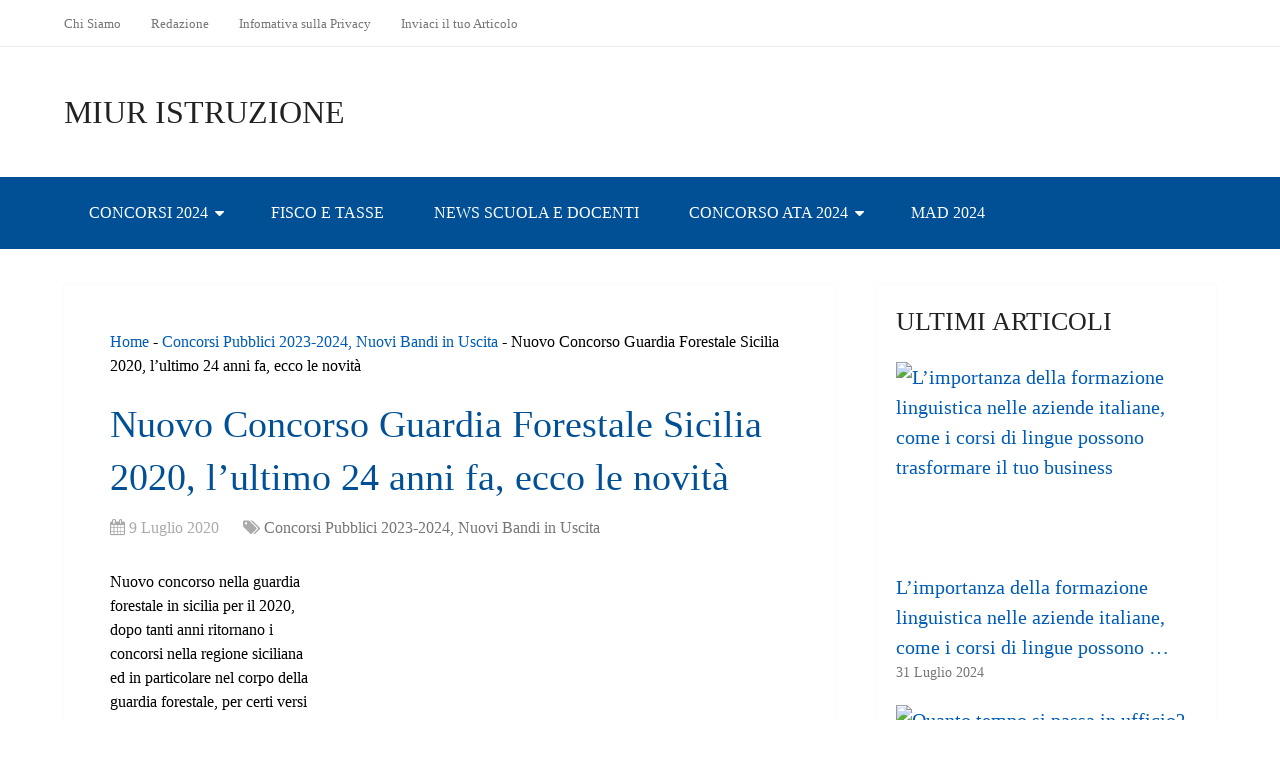

--- FILE ---
content_type: text/html; charset=UTF-8
request_url: https://www.miuristruzione.it/17108-nuovo-concorso-guardia-forestale-sicilia-2020-lultimo-24-anni-fa-ecco-le-novita/
body_size: 21842
content:
<!DOCTYPE html><html class="no-js" lang="it-IT" prefix="og: https://ogp.me/ns#"><head itemscope itemtype="http://schema.org/WebSite"><meta charset="UTF-8">
<!--[if IE ]><meta http-equiv="X-UA-Compatible" content="IE=edge,chrome=1">
<![endif]--><link rel="profile" href="http://gmpg.org/xfn/11" /><meta name="viewport" content="width=device-width, initial-scale=1"><meta name="apple-mobile-web-app-capable" content="yes"><meta name="apple-mobile-web-app-status-bar-style" content="black"><link rel="prefetch" href="https://www.miuristruzione.it"><link rel="prerender" href="https://www.miuristruzione.it"><meta itemprop="name" content="MIUR Istruzione" /><link rel="pingback" href="https://www.miuristruzione.it/xmlrpc.php" /> <script type="litespeed/javascript">document.documentElement.className=document.documentElement.className.replace(/\bno-js\b/,'js')</script> <title>Nuovo Concorso Guardia Forestale Sicilia 2020, l&#039;ultimo 24 anni fa, ecco le novità - MIUR Istruzione</title><meta name="description" content="Nuovo concorso nella guardia forestale in sicilia per il 2020, dopo tanti anni ritornano i concorsi nella regione siciliana ed in particolare nel corpo della"/><meta name="robots" content="follow, index, max-snippet:-1, max-video-preview:-1, max-image-preview:large"/><link rel="canonical" href="https://www.miuristruzione.it/17108-nuovo-concorso-guardia-forestale-sicilia-2020-lultimo-24-anni-fa-ecco-le-novita/" /><meta property="og:locale" content="it_IT" /><meta property="og:type" content="article" /><meta property="og:title" content="Nuovo Concorso Guardia Forestale Sicilia 2020, l&#039;ultimo 24 anni fa, ecco le novità - MIUR Istruzione" /><meta property="og:description" content="Nuovo concorso nella guardia forestale in sicilia per il 2020, dopo tanti anni ritornano i concorsi nella regione siciliana ed in particolare nel corpo della" /><meta property="og:url" content="https://www.miuristruzione.it/17108-nuovo-concorso-guardia-forestale-sicilia-2020-lultimo-24-anni-fa-ecco-le-novita/" /><meta property="og:site_name" content="MIUR Istruzione" /><meta property="article:section" content="Concorsi Pubblici 2023-2024, Nuovi Bandi in Uscita" /><meta property="og:image" content="https://www.miuristruzione.it/wp-content/uploads/2020/07/nuovo-concorso-guardia-forestale-sicilia-2020-lultimo-24-anni-fa-ecco-le-novita-1.jpg" /><meta property="og:image:secure_url" content="https://www.miuristruzione.it/wp-content/uploads/2020/07/nuovo-concorso-guardia-forestale-sicilia-2020-lultimo-24-anni-fa-ecco-le-novita-1.jpg" /><meta property="og:image:width" content="450" /><meta property="og:image:height" content="318" /><meta property="og:image:alt" content="Nuovo Concorso Guardia Forestale Sicilia 2020, l&#8217;ultimo 24 anni fa, ecco le novità" /><meta property="og:image:type" content="image/jpeg" /><meta property="article:published_time" content="2020-07-09T11:53:23+02:00" /><meta name="twitter:card" content="summary_large_image" /><meta name="twitter:title" content="Nuovo Concorso Guardia Forestale Sicilia 2020, l&#039;ultimo 24 anni fa, ecco le novità - MIUR Istruzione" /><meta name="twitter:description" content="Nuovo concorso nella guardia forestale in sicilia per il 2020, dopo tanti anni ritornano i concorsi nella regione siciliana ed in particolare nel corpo della" /><meta name="twitter:image" content="https://www.miuristruzione.it/wp-content/uploads/2020/07/nuovo-concorso-guardia-forestale-sicilia-2020-lultimo-24-anni-fa-ecco-le-novita-1.jpg" /><meta name="twitter:label1" content="Scritto da" /><meta name="twitter:data1" content="RedazioneMiurIstruzione" /><meta name="twitter:label2" content="Tempo di lettura" /><meta name="twitter:data2" content="1 minuto" /> <script type="application/ld+json" class="rank-math-schema">{"@context":"https://schema.org","@graph":[{"@type":["Person","Organization"],"@id":"https://www.miuristruzione.it/#person","name":"RedazioneMiurIstruzione"},{"@type":"WebSite","@id":"https://www.miuristruzione.it/#website","url":"https://www.miuristruzione.it","name":"RedazioneMiurIstruzione","publisher":{"@id":"https://www.miuristruzione.it/#person"},"inLanguage":"it-IT"},{"@type":"ImageObject","@id":"https://www.miuristruzione.it/wp-content/uploads/2020/07/nuovo-concorso-guardia-forestale-sicilia-2020-lultimo-24-anni-fa-ecco-le-novita-1.jpg","url":"https://www.miuristruzione.it/wp-content/uploads/2020/07/nuovo-concorso-guardia-forestale-sicilia-2020-lultimo-24-anni-fa-ecco-le-novita-1.jpg","width":"450","height":"318","inLanguage":"it-IT"},{"@type":"BreadcrumbList","@id":"https://www.miuristruzione.it/17108-nuovo-concorso-guardia-forestale-sicilia-2020-lultimo-24-anni-fa-ecco-le-novita/#breadcrumb","itemListElement":[{"@type":"ListItem","position":"1","item":{"@id":"http://www.miuristruzione.it","name":"Home"}},{"@type":"ListItem","position":"2","item":{"@id":"https://www.miuristruzione.it/concorsi-pubblici/","name":"Concorsi Pubblici 2023-2024, Nuovi Bandi in Uscita"}},{"@type":"ListItem","position":"3","item":{"@id":"https://www.miuristruzione.it/17108-nuovo-concorso-guardia-forestale-sicilia-2020-lultimo-24-anni-fa-ecco-le-novita/","name":"Nuovo Concorso Guardia Forestale Sicilia 2020, l&#8217;ultimo 24 anni fa, ecco le novit\u00e0"}}]},{"@type":"WebPage","@id":"https://www.miuristruzione.it/17108-nuovo-concorso-guardia-forestale-sicilia-2020-lultimo-24-anni-fa-ecco-le-novita/#webpage","url":"https://www.miuristruzione.it/17108-nuovo-concorso-guardia-forestale-sicilia-2020-lultimo-24-anni-fa-ecco-le-novita/","name":"Nuovo Concorso Guardia Forestale Sicilia 2020, l&#039;ultimo 24 anni fa, ecco le novit\u00e0 - MIUR Istruzione","datePublished":"2020-07-09T11:53:23+02:00","dateModified":"2020-07-09T11:53:23+02:00","isPartOf":{"@id":"https://www.miuristruzione.it/#website"},"primaryImageOfPage":{"@id":"https://www.miuristruzione.it/wp-content/uploads/2020/07/nuovo-concorso-guardia-forestale-sicilia-2020-lultimo-24-anni-fa-ecco-le-novita-1.jpg"},"inLanguage":"it-IT","breadcrumb":{"@id":"https://www.miuristruzione.it/17108-nuovo-concorso-guardia-forestale-sicilia-2020-lultimo-24-anni-fa-ecco-le-novita/#breadcrumb"}},{"@type":"Person","@id":"https://www.miuristruzione.it/author/redazionemiuristruzione/","name":"RedazioneMiurIstruzione","url":"https://www.miuristruzione.it/author/redazionemiuristruzione/","image":{"@type":"ImageObject","@id":"https://secure.gravatar.com/avatar/1311e29cd38d93053f2609127adcd508?s=96&amp;d=mm&amp;r=g","url":"https://secure.gravatar.com/avatar/1311e29cd38d93053f2609127adcd508?s=96&amp;d=mm&amp;r=g","caption":"RedazioneMiurIstruzione","inLanguage":"it-IT"}},{"@type":"NewsArticle","headline":"Nuovo Concorso Guardia Forestale Sicilia 2020, l&#039;ultimo 24 anni fa, ecco le novit\u00e0 - MIUR Istruzione","datePublished":"2020-07-09T11:53:23+02:00","dateModified":"2020-07-09T11:53:23+02:00","articleSection":"Concorsi Pubblici 2023-2024, Nuovi Bandi in Uscita","author":{"@id":"https://www.miuristruzione.it/author/redazionemiuristruzione/","name":"RedazioneMiurIstruzione"},"publisher":{"@id":"https://www.miuristruzione.it/#person"},"description":"Nuovo concorso nella guardia forestale in sicilia per il 2020, dopo tanti anni ritornano i concorsi nella regione siciliana ed in particolare nel corpo della","name":"Nuovo Concorso Guardia Forestale Sicilia 2020, l&#039;ultimo 24 anni fa, ecco le novit\u00e0 - MIUR Istruzione","@id":"https://www.miuristruzione.it/17108-nuovo-concorso-guardia-forestale-sicilia-2020-lultimo-24-anni-fa-ecco-le-novita/#richSnippet","isPartOf":{"@id":"https://www.miuristruzione.it/17108-nuovo-concorso-guardia-forestale-sicilia-2020-lultimo-24-anni-fa-ecco-le-novita/#webpage"},"image":{"@id":"https://www.miuristruzione.it/wp-content/uploads/2020/07/nuovo-concorso-guardia-forestale-sicilia-2020-lultimo-24-anni-fa-ecco-le-novita-1.jpg"},"inLanguage":"it-IT","mainEntityOfPage":{"@id":"https://www.miuristruzione.it/17108-nuovo-concorso-guardia-forestale-sicilia-2020-lultimo-24-anni-fa-ecco-le-novita/#webpage"}}]}</script> <link rel="alternate" type="application/rss+xml" title="MIUR Istruzione &raquo; Feed" href="https://www.miuristruzione.it/feed/" /><link rel="alternate" type="application/rss+xml" title="MIUR Istruzione &raquo; Feed dei commenti" href="https://www.miuristruzione.it/comments/feed/" /><link rel="alternate" type="application/rss+xml" title="MIUR Istruzione &raquo; Nuovo Concorso Guardia Forestale Sicilia 2020, l&#8217;ultimo 24 anni fa, ecco le novità Feed dei commenti" href="https://www.miuristruzione.it/17108-nuovo-concorso-guardia-forestale-sicilia-2020-lultimo-24-anni-fa-ecco-le-novita/feed/" />
<script id="miuri-ready" type="litespeed/javascript">window.advanced_ads_ready=function(e,a){a=a||"complete";var d=function(e){return"interactive"===a?"loading"!==e:"complete"===e};d(document.readyState)?e():document.addEventListener("readystatechange",(function(a){d(a.target.readyState)&&e()}),{once:"interactive"===a})},window.advanced_ads_ready_queue=window.advanced_ads_ready_queue||[]</script> <link data-optimized="2" rel="stylesheet" href="https://www.miuristruzione.it/wp-content/litespeed/css/852da4a355632495b88077d3525adac7.css?ver=ad581" /><style id='wp-block-library-theme-inline-css' type='text/css'>.wp-block-audio figcaption{color:#555;font-size:13px;text-align:center}.is-dark-theme .wp-block-audio figcaption{color:hsla(0,0%,100%,.65)}.wp-block-audio{margin:0 0 1em}.wp-block-code{border:1px solid #ccc;border-radius:4px;font-family:Menlo,Consolas,monaco,monospace;padding:.8em 1em}.wp-block-embed figcaption{color:#555;font-size:13px;text-align:center}.is-dark-theme .wp-block-embed figcaption{color:hsla(0,0%,100%,.65)}.wp-block-embed{margin:0 0 1em}.blocks-gallery-caption{color:#555;font-size:13px;text-align:center}.is-dark-theme .blocks-gallery-caption{color:hsla(0,0%,100%,.65)}.wp-block-image figcaption{color:#555;font-size:13px;text-align:center}.is-dark-theme .wp-block-image figcaption{color:hsla(0,0%,100%,.65)}.wp-block-image{margin:0 0 1em}.wp-block-pullquote{border-bottom:4px solid;border-top:4px solid;color:currentColor;margin-bottom:1.75em}.wp-block-pullquote cite,.wp-block-pullquote footer,.wp-block-pullquote__citation{color:currentColor;font-size:.8125em;font-style:normal;text-transform:uppercase}.wp-block-quote{border-left:.25em solid;margin:0 0 1.75em;padding-left:1em}.wp-block-quote cite,.wp-block-quote footer{color:currentColor;font-size:.8125em;font-style:normal;position:relative}.wp-block-quote.has-text-align-right{border-left:none;border-right:.25em solid;padding-left:0;padding-right:1em}.wp-block-quote.has-text-align-center{border:none;padding-left:0}.wp-block-quote.is-large,.wp-block-quote.is-style-large,.wp-block-quote.is-style-plain{border:none}.wp-block-search .wp-block-search__label{font-weight:700}.wp-block-search__button{border:1px solid #ccc;padding:.375em .625em}:where(.wp-block-group.has-background){padding:1.25em 2.375em}.wp-block-separator.has-css-opacity{opacity:.4}.wp-block-separator{border:none;border-bottom:2px solid;margin-left:auto;margin-right:auto}.wp-block-separator.has-alpha-channel-opacity{opacity:1}.wp-block-separator:not(.is-style-wide):not(.is-style-dots){width:100px}.wp-block-separator.has-background:not(.is-style-dots){border-bottom:none;height:1px}.wp-block-separator.has-background:not(.is-style-wide):not(.is-style-dots){height:2px}.wp-block-table{margin:0 0 1em}.wp-block-table td,.wp-block-table th{word-break:normal}.wp-block-table figcaption{color:#555;font-size:13px;text-align:center}.is-dark-theme .wp-block-table figcaption{color:hsla(0,0%,100%,.65)}.wp-block-video figcaption{color:#555;font-size:13px;text-align:center}.is-dark-theme .wp-block-video figcaption{color:hsla(0,0%,100%,.65)}.wp-block-video{margin:0 0 1em}.wp-block-template-part.has-background{margin-bottom:0;margin-top:0;padding:1.25em 2.375em}</style><style id='rank-math-toc-block-style-inline-css' type='text/css'>.wp-block-rank-math-toc-block nav ol{counter-reset:item}.wp-block-rank-math-toc-block nav ol li{display:block}.wp-block-rank-math-toc-block nav ol li:before{content:counters(item, ".") ". ";counter-increment:item}</style><style id='classic-theme-styles-inline-css' type='text/css'>/*! This file is auto-generated */
.wp-block-button__link{color:#fff;background-color:#32373c;border-radius:9999px;box-shadow:none;text-decoration:none;padding:calc(.667em + 2px) calc(1.333em + 2px);font-size:1.125em}.wp-block-file__button{background:#32373c;color:#fff;text-decoration:none}</style><style id='global-styles-inline-css' type='text/css'>body{--wp--preset--color--black: #000000;--wp--preset--color--cyan-bluish-gray: #abb8c3;--wp--preset--color--white: #ffffff;--wp--preset--color--pale-pink: #f78da7;--wp--preset--color--vivid-red: #cf2e2e;--wp--preset--color--luminous-vivid-orange: #ff6900;--wp--preset--color--luminous-vivid-amber: #fcb900;--wp--preset--color--light-green-cyan: #7bdcb5;--wp--preset--color--vivid-green-cyan: #00d084;--wp--preset--color--pale-cyan-blue: #8ed1fc;--wp--preset--color--vivid-cyan-blue: #0693e3;--wp--preset--color--vivid-purple: #9b51e0;--wp--preset--gradient--vivid-cyan-blue-to-vivid-purple: linear-gradient(135deg,rgba(6,147,227,1) 0%,rgb(155,81,224) 100%);--wp--preset--gradient--light-green-cyan-to-vivid-green-cyan: linear-gradient(135deg,rgb(122,220,180) 0%,rgb(0,208,130) 100%);--wp--preset--gradient--luminous-vivid-amber-to-luminous-vivid-orange: linear-gradient(135deg,rgba(252,185,0,1) 0%,rgba(255,105,0,1) 100%);--wp--preset--gradient--luminous-vivid-orange-to-vivid-red: linear-gradient(135deg,rgba(255,105,0,1) 0%,rgb(207,46,46) 100%);--wp--preset--gradient--very-light-gray-to-cyan-bluish-gray: linear-gradient(135deg,rgb(238,238,238) 0%,rgb(169,184,195) 100%);--wp--preset--gradient--cool-to-warm-spectrum: linear-gradient(135deg,rgb(74,234,220) 0%,rgb(151,120,209) 20%,rgb(207,42,186) 40%,rgb(238,44,130) 60%,rgb(251,105,98) 80%,rgb(254,248,76) 100%);--wp--preset--gradient--blush-light-purple: linear-gradient(135deg,rgb(255,206,236) 0%,rgb(152,150,240) 100%);--wp--preset--gradient--blush-bordeaux: linear-gradient(135deg,rgb(254,205,165) 0%,rgb(254,45,45) 50%,rgb(107,0,62) 100%);--wp--preset--gradient--luminous-dusk: linear-gradient(135deg,rgb(255,203,112) 0%,rgb(199,81,192) 50%,rgb(65,88,208) 100%);--wp--preset--gradient--pale-ocean: linear-gradient(135deg,rgb(255,245,203) 0%,rgb(182,227,212) 50%,rgb(51,167,181) 100%);--wp--preset--gradient--electric-grass: linear-gradient(135deg,rgb(202,248,128) 0%,rgb(113,206,126) 100%);--wp--preset--gradient--midnight: linear-gradient(135deg,rgb(2,3,129) 0%,rgb(40,116,252) 100%);--wp--preset--font-size--small: 13px;--wp--preset--font-size--medium: 20px;--wp--preset--font-size--large: 36px;--wp--preset--font-size--x-large: 42px;--wp--preset--spacing--20: 0.44rem;--wp--preset--spacing--30: 0.67rem;--wp--preset--spacing--40: 1rem;--wp--preset--spacing--50: 1.5rem;--wp--preset--spacing--60: 2.25rem;--wp--preset--spacing--70: 3.38rem;--wp--preset--spacing--80: 5.06rem;--wp--preset--shadow--natural: 6px 6px 9px rgba(0, 0, 0, 0.2);--wp--preset--shadow--deep: 12px 12px 50px rgba(0, 0, 0, 0.4);--wp--preset--shadow--sharp: 6px 6px 0px rgba(0, 0, 0, 0.2);--wp--preset--shadow--outlined: 6px 6px 0px -3px rgba(255, 255, 255, 1), 6px 6px rgba(0, 0, 0, 1);--wp--preset--shadow--crisp: 6px 6px 0px rgba(0, 0, 0, 1);}:where(.is-layout-flex){gap: 0.5em;}:where(.is-layout-grid){gap: 0.5em;}body .is-layout-flow > .alignleft{float: left;margin-inline-start: 0;margin-inline-end: 2em;}body .is-layout-flow > .alignright{float: right;margin-inline-start: 2em;margin-inline-end: 0;}body .is-layout-flow > .aligncenter{margin-left: auto !important;margin-right: auto !important;}body .is-layout-constrained > .alignleft{float: left;margin-inline-start: 0;margin-inline-end: 2em;}body .is-layout-constrained > .alignright{float: right;margin-inline-start: 2em;margin-inline-end: 0;}body .is-layout-constrained > .aligncenter{margin-left: auto !important;margin-right: auto !important;}body .is-layout-constrained > :where(:not(.alignleft):not(.alignright):not(.alignfull)){max-width: var(--wp--style--global--content-size);margin-left: auto !important;margin-right: auto !important;}body .is-layout-constrained > .alignwide{max-width: var(--wp--style--global--wide-size);}body .is-layout-flex{display: flex;}body .is-layout-flex{flex-wrap: wrap;align-items: center;}body .is-layout-flex > *{margin: 0;}body .is-layout-grid{display: grid;}body .is-layout-grid > *{margin: 0;}:where(.wp-block-columns.is-layout-flex){gap: 2em;}:where(.wp-block-columns.is-layout-grid){gap: 2em;}:where(.wp-block-post-template.is-layout-flex){gap: 1.25em;}:where(.wp-block-post-template.is-layout-grid){gap: 1.25em;}.has-black-color{color: var(--wp--preset--color--black) !important;}.has-cyan-bluish-gray-color{color: var(--wp--preset--color--cyan-bluish-gray) !important;}.has-white-color{color: var(--wp--preset--color--white) !important;}.has-pale-pink-color{color: var(--wp--preset--color--pale-pink) !important;}.has-vivid-red-color{color: var(--wp--preset--color--vivid-red) !important;}.has-luminous-vivid-orange-color{color: var(--wp--preset--color--luminous-vivid-orange) !important;}.has-luminous-vivid-amber-color{color: var(--wp--preset--color--luminous-vivid-amber) !important;}.has-light-green-cyan-color{color: var(--wp--preset--color--light-green-cyan) !important;}.has-vivid-green-cyan-color{color: var(--wp--preset--color--vivid-green-cyan) !important;}.has-pale-cyan-blue-color{color: var(--wp--preset--color--pale-cyan-blue) !important;}.has-vivid-cyan-blue-color{color: var(--wp--preset--color--vivid-cyan-blue) !important;}.has-vivid-purple-color{color: var(--wp--preset--color--vivid-purple) !important;}.has-black-background-color{background-color: var(--wp--preset--color--black) !important;}.has-cyan-bluish-gray-background-color{background-color: var(--wp--preset--color--cyan-bluish-gray) !important;}.has-white-background-color{background-color: var(--wp--preset--color--white) !important;}.has-pale-pink-background-color{background-color: var(--wp--preset--color--pale-pink) !important;}.has-vivid-red-background-color{background-color: var(--wp--preset--color--vivid-red) !important;}.has-luminous-vivid-orange-background-color{background-color: var(--wp--preset--color--luminous-vivid-orange) !important;}.has-luminous-vivid-amber-background-color{background-color: var(--wp--preset--color--luminous-vivid-amber) !important;}.has-light-green-cyan-background-color{background-color: var(--wp--preset--color--light-green-cyan) !important;}.has-vivid-green-cyan-background-color{background-color: var(--wp--preset--color--vivid-green-cyan) !important;}.has-pale-cyan-blue-background-color{background-color: var(--wp--preset--color--pale-cyan-blue) !important;}.has-vivid-cyan-blue-background-color{background-color: var(--wp--preset--color--vivid-cyan-blue) !important;}.has-vivid-purple-background-color{background-color: var(--wp--preset--color--vivid-purple) !important;}.has-black-border-color{border-color: var(--wp--preset--color--black) !important;}.has-cyan-bluish-gray-border-color{border-color: var(--wp--preset--color--cyan-bluish-gray) !important;}.has-white-border-color{border-color: var(--wp--preset--color--white) !important;}.has-pale-pink-border-color{border-color: var(--wp--preset--color--pale-pink) !important;}.has-vivid-red-border-color{border-color: var(--wp--preset--color--vivid-red) !important;}.has-luminous-vivid-orange-border-color{border-color: var(--wp--preset--color--luminous-vivid-orange) !important;}.has-luminous-vivid-amber-border-color{border-color: var(--wp--preset--color--luminous-vivid-amber) !important;}.has-light-green-cyan-border-color{border-color: var(--wp--preset--color--light-green-cyan) !important;}.has-vivid-green-cyan-border-color{border-color: var(--wp--preset--color--vivid-green-cyan) !important;}.has-pale-cyan-blue-border-color{border-color: var(--wp--preset--color--pale-cyan-blue) !important;}.has-vivid-cyan-blue-border-color{border-color: var(--wp--preset--color--vivid-cyan-blue) !important;}.has-vivid-purple-border-color{border-color: var(--wp--preset--color--vivid-purple) !important;}.has-vivid-cyan-blue-to-vivid-purple-gradient-background{background: var(--wp--preset--gradient--vivid-cyan-blue-to-vivid-purple) !important;}.has-light-green-cyan-to-vivid-green-cyan-gradient-background{background: var(--wp--preset--gradient--light-green-cyan-to-vivid-green-cyan) !important;}.has-luminous-vivid-amber-to-luminous-vivid-orange-gradient-background{background: var(--wp--preset--gradient--luminous-vivid-amber-to-luminous-vivid-orange) !important;}.has-luminous-vivid-orange-to-vivid-red-gradient-background{background: var(--wp--preset--gradient--luminous-vivid-orange-to-vivid-red) !important;}.has-very-light-gray-to-cyan-bluish-gray-gradient-background{background: var(--wp--preset--gradient--very-light-gray-to-cyan-bluish-gray) !important;}.has-cool-to-warm-spectrum-gradient-background{background: var(--wp--preset--gradient--cool-to-warm-spectrum) !important;}.has-blush-light-purple-gradient-background{background: var(--wp--preset--gradient--blush-light-purple) !important;}.has-blush-bordeaux-gradient-background{background: var(--wp--preset--gradient--blush-bordeaux) !important;}.has-luminous-dusk-gradient-background{background: var(--wp--preset--gradient--luminous-dusk) !important;}.has-pale-ocean-gradient-background{background: var(--wp--preset--gradient--pale-ocean) !important;}.has-electric-grass-gradient-background{background: var(--wp--preset--gradient--electric-grass) !important;}.has-midnight-gradient-background{background: var(--wp--preset--gradient--midnight) !important;}.has-small-font-size{font-size: var(--wp--preset--font-size--small) !important;}.has-medium-font-size{font-size: var(--wp--preset--font-size--medium) !important;}.has-large-font-size{font-size: var(--wp--preset--font-size--large) !important;}.has-x-large-font-size{font-size: var(--wp--preset--font-size--x-large) !important;}
.wp-block-navigation a:where(:not(.wp-element-button)){color: inherit;}
:where(.wp-block-post-template.is-layout-flex){gap: 1.25em;}:where(.wp-block-post-template.is-layout-grid){gap: 1.25em;}
:where(.wp-block-columns.is-layout-flex){gap: 2em;}:where(.wp-block-columns.is-layout-grid){gap: 2em;}
.wp-block-pullquote{font-size: 1.5em;line-height: 1.6;}</style><style id='schema-stylesheet-inline-css' type='text/css'>body {background-color:#ffffff;}
		.main-header.regular_header, .regular_header #primary-navigation .navigation ul ul li {background-color:#ffffff;}
		.main-header.logo_in_nav_header, .logo_in_nav_header #primary-navigation .navigation ul ul li {background-color:#ffffff;}
		body {background-color:#ffffff;}
		.pace .pace-progress, #mobile-menu-wrapper ul li a:hover, .pagination .page-numbers.current, .pagination a:hover, .single .pagination a:hover .current { background: #015cb7; }
		.postauthor h5, .textwidget a, .pnavigation2 a, .sidebar.c-4-12 a:hover, footer .widget li a:hover, .sidebar.c-4-12 a:hover, .reply a, .title a:hover, .post-info a:hover, .widget .thecomment, #tabber .inside li a:hover, .readMore a:hover, .fn a, a, a:hover, #secondary-navigation .navigation ul li a:hover, .readMore a, #primary-navigation a:hover, #secondary-navigation .navigation ul .current-menu-item a, .widget .wp_review_tab_widget_content a, .sidebar .wpt_widget_content a { color:#015cb7; }
		a#pull, #commentform input#submit, #mtscontact_submit, .mts-subscribe input[type='submit'], .widget_product_search input[type='submit'], #move-to-top:hover, .currenttext, .pagination a:hover, .pagination .nav-previous a:hover, .pagination .nav-next a:hover, #load-posts a:hover, .single .pagination a:hover .currenttext, .single .pagination > .current .currenttext, #tabber ul.tabs li a.selected, .tagcloud a, .wp-block-tag-cloud a, .navigation ul .sfHover a, .woocommerce a.button, .woocommerce-page a.button, .woocommerce button.button, .woocommerce-page button.button, .woocommerce input.button, .woocommerce-page input.button, .woocommerce #respond input#submit, .woocommerce-page #respond input#submit, .woocommerce #content input.button, .woocommerce-page #content input.button, .woocommerce .bypostauthor:after, #searchsubmit, .woocommerce nav.woocommerce-pagination ul li span.current, .woocommerce-page nav.woocommerce-pagination ul li span.current, .woocommerce #content nav.woocommerce-pagination ul li span.current, .woocommerce-page #content nav.woocommerce-pagination ul li span.current, .woocommerce nav.woocommerce-pagination ul li a:hover, .woocommerce-page nav.woocommerce-pagination ul li a:hover, .woocommerce #content nav.woocommerce-pagination ul li a:hover, .woocommerce-page #content nav.woocommerce-pagination ul li a:hover, .woocommerce nav.woocommerce-pagination ul li a:focus, .woocommerce-page nav.woocommerce-pagination ul li a:focus, .woocommerce #content nav.woocommerce-pagination ul li a:focus, .woocommerce-page #content nav.woocommerce-pagination ul li a:focus, .woocommerce a.button, .woocommerce-page a.button, .woocommerce button.button, .woocommerce-page button.button, .woocommerce input.button, .woocommerce-page input.button, .woocommerce #respond input#submit, .woocommerce-page #respond input#submit, .woocommerce #content input.button, .woocommerce-page #content input.button, .latestPost-review-wrapper, .latestPost .review-type-circle.latestPost-review-wrapper, #wpmm-megamenu .review-total-only, .sbutton, #searchsubmit, .widget .wpt_widget_content #tags-tab-content ul li a, .widget .review-total-only.large-thumb, #add_payment_method .wc-proceed-to-checkout a.checkout-button, .woocommerce-cart .wc-proceed-to-checkout a.checkout-button, .woocommerce-checkout .wc-proceed-to-checkout a.checkout-button, .woocommerce #respond input#submit.alt:hover, .woocommerce a.button.alt:hover, .woocommerce button.button.alt:hover, .woocommerce input.button.alt:hover, .woocommerce #respond input#submit.alt, .woocommerce a.button.alt, .woocommerce button.button.alt, .woocommerce input.button.alt, .woocommerce-account .woocommerce-MyAccount-navigation li.is-active, .woocommerce-product-search button[type='submit'], .woocommerce .woocommerce-widget-layered-nav-dropdown__submit, .wp-block-search .wp-block-search__button { background-color:#015cb7; color: #fff!important; }
		.related-posts .title a:hover, .latestPost .title a { color: #015cb7; }
		.navigation #wpmm-megamenu .wpmm-pagination a { background-color: #015cb7!important; }
		#header .sbutton, #secondary-navigation .ajax-search-results li a:hover { color: #015cb7!important; }
		footer {background-color:#222222; }
		
		.copyrights { background-color: #ffffff; }
		.flex-control-thumbs .flex-active{ border-top:3px solid #015cb7;}
		.wpmm-megamenu-showing.wpmm-light-scheme { background-color:#015cb7!important; }
		.regular_header #header {background-color:#015096; }
		.logo_in_nav_header #header {background-color:#222222; }
		
		.shareit { top: 282px; left: auto; margin: 0 0 0 -135px; width: 90px; position: fixed; padding: 5px; border:none; border-right: 0;}
		.share-item {margin: 2px;} .shareit.modern, .shareit.circular { margin: 0 0 0 -146px }</style> <script type="litespeed/javascript" data-src="https://www.miuristruzione.it/wp-includes/js/jquery/jquery.min.js" id="jquery-core-js"></script> <link rel="https://api.w.org/" href="https://www.miuristruzione.it/wp-json/" /><link rel="alternate" type="application/json" href="https://www.miuristruzione.it/wp-json/wp/v2/posts/17108" /><link rel="EditURI" type="application/rsd+xml" title="RSD" href="https://www.miuristruzione.it/xmlrpc.php?rsd" /><meta name="generator" content="WordPress 6.4.3" /><link rel='shortlink' href='https://www.miuristruzione.it/?p=17108' /><link rel="alternate" type="application/json+oembed" href="https://www.miuristruzione.it/wp-json/oembed/1.0/embed?url=https%3A%2F%2Fwww.miuristruzione.it%2F17108-nuovo-concorso-guardia-forestale-sicilia-2020-lultimo-24-anni-fa-ecco-le-novita%2F" /><link rel="alternate" type="text/xml+oembed" href="https://www.miuristruzione.it/wp-json/oembed/1.0/embed?url=https%3A%2F%2Fwww.miuristruzione.it%2F17108-nuovo-concorso-guardia-forestale-sicilia-2020-lultimo-24-anni-fa-ecco-le-novita%2F&#038;format=xml" /><style type="text/css">#logo a { font-family: 'Open Sans'; font-weight: 300; font-size: 32px; color: #222222;text-transform: uppercase; }
#primary-navigation a, .mts-cart { font-family: 'Open Sans'; font-weight: normal; font-size: 13px; color: #777777; }
#secondary-navigation a { font-family: 'Open Sans'; font-weight: normal; font-size: 16px; color: #ffffff;text-transform: uppercase; }
.latestPost .title a { font-family: 'Open Sans'; font-weight: normal; font-size: 38px; color: #015096; }
.single-title { font-family: 'Open Sans'; font-weight: normal; font-size: 38px; color: #015096; }
body { font-family: 'Open Sans'; font-weight: normal; font-size: 16px; color: #000000; }
#sidebar .widget h3 { font-family: 'Open Sans'; font-weight: normal; font-size: 26px; color: #222222;text-transform: uppercase; }
#sidebar .widget { font-family: 'Open Sans'; font-weight: normal; font-size: 20px; color: #015096; }
.footer-widgets h3 { font-family: 'Open Sans'; font-weight: 300; font-size: 18px; color: #ffffff;text-transform: uppercase; }
.f-widget a, footer .wpt_widget_content a, footer .wp_review_tab_widget_content a, footer .wpt_tab_widget_content a, footer .widget .wp_review_tab_widget_content a { font-family: 'Open Sans'; font-weight: 300; font-size: 16px; color: #999999; }
.footer-widgets, .f-widget .top-posts .comment_num, footer .meta, footer .twitter_time, footer .widget .wpt_widget_content .wpt-postmeta, footer .widget .wpt_comment_content, footer .widget .wpt_excerpt, footer .wp_review_tab_widget_content .wp-review-tab-postmeta, footer .advanced-recent-posts p, footer .popular-posts p, footer .category-posts p { font-family: 'Open Sans'; font-weight: 300; font-size: 16px; color: #777777; }
#copyright-note { font-family: 'Open Sans'; font-weight: 300; font-size: 14px; color: #7e7d7d; }
h1 { font-family: 'Open Sans'; font-weight: 300; font-size: 28px; color: #015096; }
h2 { font-family: 'Open Sans'; font-weight: 300; font-size: 24px; color: #015096; }
h3 { font-family: 'Open Sans'; font-weight: 300; font-size: 22px; color: #015096; }
h4 { font-family: 'Open Sans'; font-weight: 300; font-size: 20px; color: #222222; }
h5 { font-family: 'Open Sans'; font-weight: 300; font-size: 18px; color: #222222; }
h6 { font-family: 'Open Sans'; font-weight: 300; font-size: 16px; color: #222222; }</style> <script id="cookieyes" type="litespeed/javascript" data-src="https://cdn-cookieyes.com/client_data/36fd5019d2eb55528af40a44/script.js"></script>  <script type="litespeed/javascript">window.dataLayer=window.dataLayer||[];function gtag(){dataLayer.push(arguments)}
gtag('consent','default',{'ad_storage':'denied','ad_user_data':'denied','ad_personalization':'denied','analytics_storage':'denied','regions':[<list of ISO 3166-2 region codes>]});gtag('consent','default',{'ad_storage':'denied','ad_user_data':'denied','ad_personalization':'denied','analytics_storage':'denied'})</script>  <script data-ad-client="ca-pub-4927112789709993" type="litespeed/javascript" data-src="https://pagead2.googlesyndication.com/pagead/js/adsbygoogle.js"></script> <script type="litespeed/javascript" data-src="https://fundingchoicesmessages.google.com/i/pub-4927112789709993?ers=1" nonce="KCctn9q5MvBVgFDtbOGy-A"></script><script nonce="KCctn9q5MvBVgFDtbOGy-A" type="litespeed/javascript">(function(){function signalGooglefcPresent(){if(!window.frames.googlefcPresent){if(document.body){const iframe=document.createElement('iframe');iframe.style='width: 0; height: 0; border: none; z-index: -1000; left: -1000px; top: -1000px;';iframe.style.display='none';iframe.name='googlefcPresent';document.body.appendChild(iframe)}else{setTimeout(signalGooglefcPresent,0)}}}signalGooglefcPresent()})()</script>  <script type="litespeed/javascript" data-src="https://www.googletagmanager.com/gtag/js?id=G-GE13WZ7X5T"></script> <script type="litespeed/javascript">window.dataLayer=window.dataLayer||[];function gtag(){dataLayer.push(arguments)}
gtag('js',new Date());gtag('config','G-GE13WZ7X5T')</script> </head><body id="blog" class="post-template-default single single-post postid-17108 single-format-standard wp-embed-responsive main default cslayout aa-prefix-miuri-" itemscope itemtype="http://schema.org/WebPage"><div class="main-container"><header id="site-header" class="main-header regular_header" role="banner" itemscope itemtype="http://schema.org/WPHeader"><div id="primary-nav"><div class="container"><div id="primary-navigation" class="primary-navigation" role="navigation" itemscope itemtype="http://schema.org/SiteNavigationElement"><nav class="navigation clearfix"><ul id="menu-menu-pagine-interne" class="menu clearfix"><li id="menu-item-238" class="menu-item menu-item-type-post_type menu-item-object-page menu-item-238"><a href="https://www.miuristruzione.it/chi-siamo/">Chi Siamo</a></li><li id="menu-item-240" class="menu-item menu-item-type-post_type menu-item-object-page menu-item-240"><a href="https://www.miuristruzione.it/redazione/">Redazione</a></li><li id="menu-item-239" class="menu-item menu-item-type-post_type menu-item-object-page menu-item-239"><a href="https://www.miuristruzione.it/infomativa-sulla-privacy/">Infomativa sulla Privacy</a></li><li id="menu-item-1764" class="menu-item menu-item-type-post_type menu-item-object-page menu-item-1764"><a href="https://www.miuristruzione.it/scrivi-alla-redazione/">Inviaci il tuo Articolo</a></li></ul></nav></div></div></div><div id="regular-header"><div class="container"><div class="logo-wrap"><h2 id="logo" class="text-logo" itemprop="headline">
<a href="https://www.miuristruzione.it">MIUR Istruzione</a></h2></div></div></div><div id="header"><div class="container"><div id="secondary-navigation" class="secondary-navigation" role="navigation" itemscope itemtype="http://schema.org/SiteNavigationElement">
<a href="#" id="pull" class="toggle-mobile-menu">Menu</a><nav class="navigation clearfix mobile-menu-wrapper"><ul id="menu-menu-principale" class="menu clearfix"><li id="menu-item-5952" class="menu-item menu-item-type-taxonomy menu-item-object-category current-post-ancestor current-menu-parent current-post-parent menu-item-has-children menu-item-5952"><a href="https://www.miuristruzione.it/concorsi-pubblici/">Concorsi 2024</a><ul class="sub-menu"><li id="menu-item-6940" class="menu-item menu-item-type-taxonomy menu-item-object-category menu-item-6940"><a href="https://www.miuristruzione.it/lavoro/">Lavoro e Assunzioni 2024</a></li><li id="menu-item-6392" class="menu-item menu-item-type-taxonomy menu-item-object-category menu-item-6392"><a href="https://www.miuristruzione.it/gazzetta-ufficiale-concorsi/">Gazzetta Concorsi 2022</a></li></ul></li><li id="menu-item-27597" class="menu-item menu-item-type-taxonomy menu-item-object-category menu-item-27597"><a href="https://www.miuristruzione.it/fisco/">Fisco e Tasse</a></li><li id="menu-item-27598" class="menu-item menu-item-type-taxonomy menu-item-object-category menu-item-27598"><a href="https://www.miuristruzione.it/news-scuola/">News Scuola e Docenti</a></li><li id="menu-item-27599" class="menu-item menu-item-type-taxonomy menu-item-object-category menu-item-has-children menu-item-27599"><a href="https://www.miuristruzione.it/personale-ata/">Concorso ATA 2024</a><ul class="sub-menu"><li id="menu-item-27600" class="menu-item menu-item-type-taxonomy menu-item-object-category menu-item-27600"><a href="https://www.miuristruzione.it/concorso-scuola/">Concorso Scuola 2024</a></li></ul></li><li id="menu-item-28085" class="menu-item menu-item-type-taxonomy menu-item-object-category menu-item-28085"><a href="https://www.miuristruzione.it/mad-messa-a-disposizione/">MAD 2024</a></li></ul></nav></div></div></div></header><div id="page" class="single"><article class="article clearfix"><div id="content_box" ><div id="post-17108" class="g post post-17108 type-post status-publish format-standard has-post-thumbnail hentry category-concorsi-pubblici has_thumb"><nav aria-label="breadcrumbs" class="rank-math-breadcrumb"><p><a href="http://www.miuristruzione.it">Home</a><span class="separator"> - </span><a href="https://www.miuristruzione.it/concorsi-pubblici/">Concorsi Pubblici 2023-2024, Nuovi Bandi in Uscita</a><span class="separator"> - </span><span class="last">Nuovo Concorso Guardia Forestale Sicilia 2020, l&#8217;ultimo 24 anni fa, ecco le novità</span></p></nav><div class="single_post"><header><h1 class="title single-title entry-title">Nuovo Concorso Guardia Forestale Sicilia 2020, l&#8217;ultimo 24 anni fa, ecco le novità</h1><div class="post-info">
<span class="thetime date updated"><i class="fa fa-calendar"></i> <span>9 Luglio 2020</span></span>
<span class="thecategory"><i class="fa fa-tags"></i> <a href="https://www.miuristruzione.it/concorsi-pubblici/" title="View all posts in Concorsi Pubblici 2023-2024, Nuovi Bandi in Uscita">Concorsi Pubblici 2023-2024, Nuovi Bandi in Uscita</a></span></div></header><div class="post-single-content box mark-links entry-content"><div class="topad"> <script type="litespeed/javascript" data-src="https://pagead2.googlesyndication.com/pagead/js/adsbygoogle.js?client=ca-pub-4927112789709993"
     crossorigin="anonymous"></script> 
<ins class="adsbygoogle"
style="display:block"
data-ad-client="ca-pub-4927112789709993"
data-ad-slot="5007093798"
data-ad-format="auto"
data-full-width-responsive="true"></ins> <script type="litespeed/javascript">(adsbygoogle=window.adsbygoogle||[]).push({})</script> </div><div class="thecontent"><p><img fetchpriority="high" decoding="async"  class="size-full wp-image-17111 alignright" src="data:image/gif,GIF89a%01%00%01%00%80%00%00%00%00%00%FF%FF%FF%21%F9%04%01%00%00%00%00%2C%00%00%00%00%01%00%01%00%00%02%01D%00%3B" data-layzr="http://miuristruzione.it/wp-content/uploads/2020/07/nuovo-concorso-guardia-forestale-sicilia-2020-lultimo-24-anni-fa-ecco-le-novita-1.jpg" alt="" width="450" height="318" />Nuovo concorso nella guardia forestale in sicilia per il 2020, dopo tanti anni ritornano i concorsi nella regione siciliana ed in particolare nel corpo della guardia forestale, per certi versi si tratta di un &#8220;evento&#8221; dato che l&#8217;ultimo bando pubblico venne pubblicato nel lontano 1996 ben 24 anni fa, un bando quanto mai necessario visto anche che i dipendenti oggi hanno un&#8217;età media che supera i 55 anni.</p><p>Il nuovo bando ricordiamolo non è ancora stato pubblicato in gazzetta ufficiale, al momento è solo passata all&#8217;Ars la legge varata dall&#8217;assessore regionale all&#8217;Ambiente Toto Cordaro che permetterà di bandire il concorso pubblico per l&#8217;assunzione di 50 nuovi uomini che si  aggiungeranno alle truppe dell&#8217;antincendio.</p><div class="miuri-content" id="miuri-1805165277"><div align="center"> <script type="litespeed/javascript" data-src="//pagead2.googlesyndication.com/pagead/js/adsbygoogle.js"></script> 
<ins class="adsbygoogle"
style="display:block"
data-ad-client="ca-pub-4927112789709993"
data-ad-slot="1534623898"
data-ad-format="auto"
data-full-width-responsive="true"></ins> <script type="litespeed/javascript">(adsbygoogle=window.adsbygoogle||[]).push({})</script> </div></div><p>Il bando si rende necessario per due motivi, l&#8217;organico del corpo si è ridotto ad appena 400 uomini, ai quali si affiancano poi circa 20mila operai precari chiamati a giornata. L&#8217;ultimo concorso risale al 1996: i forestali, di conseguenza, adesso hanno un&#8217;età media che supera i 55 anni.</p><p>La legge è stata approvata sia dalla maggioranza che dall&#8217;opposizione, ciononostante qualche polemiche c&#8217;è comunque stata, fra i vari emendamenti, infatti, ne è stato presentato uno che avrebbe prorogato per tre anni l&#8217;incarico di Tuccio D&#8217;Urso alla guida del dipartimento Energia. La proposta è stata bocciata con un voto segreto chiesto proprio da Cracolici.</p><p>Il prossimo step sarà la pubblicazione del bando pubblico in gazzetta ufficiale che permetterà ai candidati di inviare le loro adesione che sicuramente saranno elevate visto che l&#8217;ultimo bando pubblico in questo settore è stato pubblicato ben 24 anni fa.</p><p>Sulla data di pubblicazione del bando in gazzetta al momento non ci sono ancora date, nelle prossime settimane l&#8217;amministrazione regionale potrebbe fornire delle date circa la pubblicazione del bando, non appena disponibili vi daremo tutti gli aggiornamenti in merito.</p> <script type="litespeed/javascript">jQuery(document).ready(function($){$.post('https://www.miuristruzione.it/wp-admin/admin-ajax.php',{action:'mts_view_count',id:'17108'})})</script><div class="miuri-after-content" id="miuri-439570525"><script type="litespeed/javascript" data-src="https://pagead2.googlesyndication.com/pagead/js/adsbygoogle.js?client=ca-pub-4927112789709993"
     crossorigin="anonymous"></script> <ins class="adsbygoogle"
style="display:block; text-align:center;"
data-ad-layout="in-article"
data-ad-format="fluid"
data-ad-client="ca-pub-4927112789709993"
data-ad-slot="4617083694"></ins> <script type="litespeed/javascript">(adsbygoogle=window.adsbygoogle||[]).push({})</script> <div> <script type="litespeed/javascript" data-src="https://pagead2.googlesyndication.com/pagead/js/adsbygoogle.js"></script> <ins class="adsbygoogle"
style="display:block"
data-ad-format="autorelaxed"
data-ad-client="ca-pub-4927112789709993"
data-ad-slot="8572645859"></ins> <script type="litespeed/javascript">(adsbygoogle=window.adsbygoogle||[]).push({})</script></div></div><div class="shareit floating circular">
<span class="custom-share-item custom-facebooksharebtn">
<a href="//www.facebook.com/share.php?m2w&s=100&p[url]=https%3A%2F%2Fwww.miuristruzione.it%2F17108-nuovo-concorso-guardia-forestale-sicilia-2020-lultimo-24-anni-fa-ecco-le-novita%2F&p[images][0]=https%3A%2F%2Fwww.miuristruzione.it%2Fwp-content%2Fuploads%2F2020%2F07%2Fnuovo-concorso-guardia-forestale-sicilia-2020-lultimo-24-anni-fa-ecco-le-novita-1.jpg&p[title]=Nuovo%20Concorso%20Guardia%20Forestale%20Sicilia%202020%2C%20l%26%238217%3Bultimo%2024%20anni%20fa%2C%20ecco%20le%20novit%C3%A0&u=https%3A%2F%2Fwww.miuristruzione.it%2F17108-nuovo-concorso-guardia-forestale-sicilia-2020-lultimo-24-anni-fa-ecco-le-novita%2F&t=Nuovo%20Concorso%20Guardia%20Forestale%20Sicilia%202020%2C%20l%26%238217%3Bultimo%2024%20anni%20fa%2C%20ecco%20le%20novit%C3%A0" class="facebook" onclick="javascript:window.open(this.href, '', 'menubar=no,toolbar=no,resizable=yes,scrollbars=yes,height=600,width=600');return false;"><span class="icon"><i class="fa fa-facebook"></i></span><span class="social-text">Share</span></a>
</span>
<span class="custom-share-item facebookbtn"><div id="fb-root"></div><div class="fb-like" data-send="false" data-layout="button_count" data-width="150" data-show-faces="false"></div>
</span>
<span class="custom-share-item custom-twitterbutton">
<a href="https://twitter.com/intent/tweet?original_referer=https%3A%2F%2Fwww.miuristruzione.it%2F17108-nuovo-concorso-guardia-forestale-sicilia-2020-lultimo-24-anni-fa-ecco-le-novita%2F&text=Nuovo Concorso Guardia Forestale Sicilia 2020, l&#8217;ultimo 24 anni fa, ecco le novità&url=https%3A%2F%2Fwww.miuristruzione.it%2F17108-nuovo-concorso-guardia-forestale-sicilia-2020-lultimo-24-anni-fa-ecco-le-novita%2F" onclick="javascript:window.open(this.href, '', 'menubar=no,toolbar=no,resizable=yes,scrollbars=yes,height=600,width=600');return false;"><span class="icon"><i class="fa fa-twitter"></i></span><span class="social-text">Tweet</span></a>
</span>
<span class="custom-share-item custom-pinbtn">
<a href="http://pinterest.com/pin/create/button/?url=https%3A%2F%2Fwww.miuristruzione.it%2F17108-nuovo-concorso-guardia-forestale-sicilia-2020-lultimo-24-anni-fa-ecco-le-novita%2F&schema=Array&description=Nuovo Concorso Guardia Forestale Sicilia 2020, l&#8217;ultimo 24 anni fa, ecco le novità" class="pinterest" onclick="javascript:window.open(this.href, '', 'menubar=no,toolbar=no,resizable=yes,scrollbars=yes,height=600,width=600');return false;">	<span class="icon"><i class="fa fa-pinterest"></i></span><span class="social-text">Pin it</span></a>
</span>
<span class="custom-share-item telegram">
<a href="javascript:window.open('https://telegram.me/share/url?url='+encodeURIComponent(window.location.href), '_blank')"><span class="icon"><i class="fa fa-paper-plane"></i></span><span class="social-text">Telegram</span></a>
</span>
<span class="custom-share-item whatsapp">
<a href="https://wa.me/?text=Nuovo Concorso Guardia Forestale Sicilia 2020, l&#8217;ultimo 24 anni fa, ecco le novità https%3A%2F%2Fwww.miuristruzione.it%2F17108-nuovo-concorso-guardia-forestale-sicilia-2020-lultimo-24-anni-fa-ecco-le-novita%2F" onclick="javascript:window.open(this.href, '', 'menubar=no,toolbar=no,resizable=yes,scrollbars=yes,height=600,width=600');return false;"><span class="icon"><i class="fa fa-whatsapp"></i></span><span class="social-text">WhatsApp</span></a>
</span></div></div></div><div class="related-posts"><h4>Related Posts</h4><div class="clear"><article class="latestPost excerpt ">
<a href="https://www.miuristruzione.it/16712-concorso-2020-per-325-infermieri-per-emergenza-corona-virus-tutte-le-info/" title="Concorso 2020 per 325 Infermieri per Emergenza Corona Virus, tutte le info" id="featured-thumbnail"><div class="featured-thumbnail"><img width="211" height="150" src="" class="attachment-schema-related size-schema-related wp-post-image" alt="Concorso 2020 per 325 Infermieri per Emergenza Corona Virus, tutte le info" title="Concorso 2020 per 325 Infermieri per Emergenza Corona Virus, tutte le info" loading="lazy" decoding="async" data-layzr="https://www.miuristruzione.it/wp-content/uploads/2020/04/concorso-2020-per-325-infermieri-per-emergenza-corona-virus-tutte-le-info.jpg" /></div>							</a><header><h2 class="title front-view-title"><a href="https://www.miuristruzione.it/16712-concorso-2020-per-325-infermieri-per-emergenza-corona-virus-tutte-le-info/" title="Concorso 2020 per 325 Infermieri per Emergenza Corona Virus, tutte le info">Concorso 2020 per 325 Infermieri per Emergenza Corona Virus, tutte le info</a></h2></header></article><article class="latestPost excerpt ">
<a href="https://www.miuristruzione.it/33516-universita-di-genova-nuovo-concorso-per-diplomati-e-laureati/" title="Università di Genova, Nuovo Concorso per Diplomati e Laureati" id="featured-thumbnail"><div class="featured-thumbnail"><img width="211" height="150" src="" class="attachment-schema-related size-schema-related wp-post-image" alt="Università di Genova, Nuovo Concorso per Diplomati e Laureati" title="Università di Genova, Nuovo Concorso per Diplomati e Laureati" loading="lazy" decoding="async" data-layzr="https://www.miuristruzione.it/wp-content/uploads/2023/07/universita-di-genova-nuovo-concorso-per-diplomati-e-laureati-211x150.jpg" /></div>							</a><header><h2 class="title front-view-title"><a href="https://www.miuristruzione.it/33516-universita-di-genova-nuovo-concorso-per-diplomati-e-laureati/" title="Università di Genova, Nuovo Concorso per Diplomati e Laureati">Università di Genova, Nuovo Concorso per Diplomati e Laureati</a></h2></header></article><article class="latestPost excerpt last">
<a href="https://www.miuristruzione.it/23796-concorso-per-30-tecnici-sanitari-presso-lospedale-s-luigi-gonzaga-di-torino/" title="Concorso per 30 Tecnici Sanitari presso l&#8217;Ospedale S. Luigi Gonzaga di Torino" id="featured-thumbnail"><div class="featured-thumbnail"><img width="211" height="150" src="" class="attachment-schema-related size-schema-related wp-post-image" alt="Concorso per 30 Tecnici Sanitari presso l&#8217;Ospedale S. Luigi Gonzaga di Torino" title="Concorso per 30 Tecnici Sanitari presso l&#8217;Ospedale S. Luigi Gonzaga di Torino" loading="lazy" decoding="async" data-layzr="https://www.miuristruzione.it/wp-content/uploads/2021/11/concorso-per-30-tecnici-sanitari-presso-lospedale-s-luigi-gonzaga-di-torino.jpg" /></div>							</a><header><h2 class="title front-view-title"><a href="https://www.miuristruzione.it/23796-concorso-per-30-tecnici-sanitari-presso-lospedale-s-luigi-gonzaga-di-torino/" title="Concorso per 30 Tecnici Sanitari presso l&#8217;Ospedale S. Luigi Gonzaga di Torino">Concorso per 30 Tecnici Sanitari presso l&#8217;Ospedale S. Luigi Gonzaga di Torino</a></h2></header></article><article class="latestPost excerpt ">
<a href="https://www.miuristruzione.it/13337-concorsi-universita-italiane-2020-in-arrivo-4-400-assunzioni-ecco-le-novita/" title="Concorsi Università Italiane 2020, in arrivo 4.400 assunzioni, ecco le novità" id="featured-thumbnail"><div class="featured-thumbnail"><img width="211" height="137" src="" class="attachment-schema-related size-schema-related wp-post-image" alt="Concorsi Università Italiane 2020, in arrivo 4.400 assunzioni, ecco le novità" title="Concorsi Università Italiane 2020, in arrivo 4.400 assunzioni, ecco le novità" loading="lazy" decoding="async" data-layzr="https://www.miuristruzione.it/wp-content/uploads/2019/10/concorsi-universita-italiane-2020-in-arrivo-4-400-assunzioni-ecco-le-novita.jpg" /></div>							</a><header><h2 class="title front-view-title"><a href="https://www.miuristruzione.it/13337-concorsi-universita-italiane-2020-in-arrivo-4-400-assunzioni-ecco-le-novita/" title="Concorsi Università Italiane 2020, in arrivo 4.400 assunzioni, ecco le novità">Concorsi Università Italiane 2020, in arrivo 4.400 assunzioni, ecco le novità</a></h2></header></article><article class="latestPost excerpt ">
<a href="https://www.miuristruzione.it/26716-nuovo-concorso-regione-puglia-2022-bando-80-assunzioni-a-tempo-indeterminato/" title="Nuovo Concorso Regione Puglia 2022, Bando 80 Assunzioni a Tempo Indeterminato" id="featured-thumbnail"><div class="featured-thumbnail"><img width="211" height="150" src="" class="attachment-schema-related size-schema-related wp-post-image" alt="Nuovo Concorso Regione Puglia 2022, Bando 80 Assunzioni a Tempo Indeterminato" title="Nuovo Concorso Regione Puglia 2022, Bando 80 Assunzioni a Tempo Indeterminato" loading="lazy" decoding="async" data-layzr="https://www.miuristruzione.it/wp-content/uploads/2022/04/nuovo-concorso-regione-puglia-2022-bando-80-assunzioni-a-tempo-indeterminato-novita.jpg" /></div>							</a><header><h2 class="title front-view-title"><a href="https://www.miuristruzione.it/26716-nuovo-concorso-regione-puglia-2022-bando-80-assunzioni-a-tempo-indeterminato/" title="Nuovo Concorso Regione Puglia 2022, Bando 80 Assunzioni a Tempo Indeterminato">Nuovo Concorso Regione Puglia 2022, Bando 80 Assunzioni a Tempo Indeterminato</a></h2></header></article><article class="latestPost excerpt last">
<a href="https://www.miuristruzione.it/23181-azienda-sanitaria-di-pordenone-concorsi-2021-per-11-collaboratori-sanitari/" title="Azienda Sanitaria di Pordenone, Concorsi per 11 Collaboratori Sanitari" id="featured-thumbnail"><div class="featured-thumbnail"><img width="211" height="150" src="" class="attachment-schema-related size-schema-related wp-post-image" alt="Azienda Sanitaria di Pordenone, Concorsi per 11 Collaboratori Sanitari" title="Azienda Sanitaria di Pordenone, Concorsi per 11 Collaboratori Sanitari" loading="lazy" decoding="async" data-layzr="https://www.miuristruzione.it/wp-content/uploads/2021/10/azienda-sanitaria-di-pordenone-concorsi-2021-per-11-collaboratori-sanitari.jpg" /></div>							</a><header><h2 class="title front-view-title"><a href="https://www.miuristruzione.it/23181-azienda-sanitaria-di-pordenone-concorsi-2021-per-11-collaboratori-sanitari/" title="Azienda Sanitaria di Pordenone, Concorsi per 11 Collaboratori Sanitari">Azienda Sanitaria di Pordenone, Concorsi per 11 Collaboratori Sanitari</a></h2></header></article></div></div></div><div id="commentsAdd"><div id="respond" class="box m-t-6"><div id="respond" class="comment-respond"><h3 id="reply-title" class="comment-reply-title">Leave a Reply</h3><form action="https://www.miuristruzione.it/wp-comments-post.php" method="post" id="commentform" class="comment-form"><p class="comment-form-comment"><textarea id="comment" name="comment" cols="45" rows="6" aria-required="true" placeholder="Comment Text*"></textarea></p><p class="comment-form-author"><input id="author" name="author" aria-required="true" placeholder="Name*" size="35"></input></p><p class="comment-form-email"><input id="email" name="email" aria-required="true" placeholder="Email*" size="35"></input></p><p class="comment-form-url"><input id="url" name="url" placeholder="Website" size="35"></input></p><p class="form-submit"><input name="submit" type="submit" id="submit" class="submit" value="Post Comment" /> <input type='hidden' name='comment_post_ID' value='17108' id='comment_post_ID' />
<input type='hidden' name='comment_parent' id='comment_parent' value='0' /></p></form></div></div></div></div></article><aside id="sidebar" class="sidebar c-4-12 mts-sidebar-sidebar" role="complementary" itemscope itemtype="http://schema.org/WPSideBar"><div id="mts_recent_posts_widget-2" class="widget widget_mts_recent_posts_widget vertical-small"><h3 class="widget-title">Ultimi Articoli</h3><ul class="advanced-recent-posts"><li class="post-box vertical-small"><div class="post-img">
<a href="https://www.miuristruzione.it/40435-limportanza-della-formazione-linguistica-nelle-aziende-italiane-come-i-corsi-di-lingue-possono-trasformare-il-tuo-business/" title="L&#8217;importanza della formazione linguistica nelle aziende italiane, come i corsi di lingue possono trasformare il tuo business">
<img width="300" height="200" src="" class="attachment-schema-widgetfull size-schema-widgetfull wp-post-image" alt="L&#8217;importanza della formazione linguistica nelle aziende italiane, come i corsi di lingue possono trasformare il tuo business" title="L&#8217;importanza della formazione linguistica nelle aziende italiane, come i corsi di lingue possono trasformare il tuo business" loading="lazy" decoding="async" data-layzr="https://www.miuristruzione.it/wp-content/uploads/2024/07/limportanza-della-formazione-linguistica-nelle-aziende-italiane-come-i-corsi-di-lingue-possono-trasformare-il-tuo-business-300x200.webp" />						</a></div><div class="post-data"><div class="post-data-container"><div class="post-title">
<a href="https://www.miuristruzione.it/40435-limportanza-della-formazione-linguistica-nelle-aziende-italiane-come-i-corsi-di-lingue-possono-trasformare-il-tuo-business/" title="L&#8217;importanza della formazione linguistica nelle aziende italiane, come i corsi di lingue possono trasformare il tuo business">L&#8217;importanza della formazione linguistica nelle aziende italiane, come i corsi di lingue possono&nbsp;&hellip;</a></div><div class="post-info">
<span class="thetime updated">31 Luglio 2024</span></div></div></div></li><li class="post-box vertical-small"><div class="post-img">
<a href="https://www.miuristruzione.it/40427-quanto-tempo-si-passa-in-ufficio-lultima-ricerca-sul-lavoro-in-italia/" title="Quanto tempo si passa in ufficio? L’ultima ricerca sul lavoro in Italia">
<img width="300" height="200" src="" class="attachment-schema-widgetfull size-schema-widgetfull wp-post-image" alt="Quanto tempo si passa in ufficio? L’ultima ricerca sul lavoro in Italia" title="Quanto tempo si passa in ufficio? L’ultima ricerca sul lavoro in Italia" loading="lazy" decoding="async" data-layzr="https://www.miuristruzione.it/wp-content/uploads/2024/05/quanto-tempo-si-passa-in-ufficio-lultima-ricerca-sul-lavoro-in-italia-300x200.webp" />						</a></div><div class="post-data"><div class="post-data-container"><div class="post-title">
<a href="https://www.miuristruzione.it/40427-quanto-tempo-si-passa-in-ufficio-lultima-ricerca-sul-lavoro-in-italia/" title="Quanto tempo si passa in ufficio? L’ultima ricerca sul lavoro in Italia">Quanto tempo si passa in ufficio? L’ultima ricerca sul lavoro in Italia</a></div><div class="post-info">
<span class="thetime updated">29 Maggio 2024</span></div></div></div></li><li class="post-box vertical-small"><div class="post-img">
<a href="https://www.miuristruzione.it/40410-concorso-tenenti-esercito-2024-dettagli-e-novita/" title="Concorso Tenenti Esercito 2024, Dettagli e Novità">
<img width="300" height="200" src="" class="attachment-schema-widgetfull size-schema-widgetfull wp-post-image" alt="Concorso Tenenti Esercito 2024, Dettagli e Novità" title="Concorso Tenenti Esercito 2024, Dettagli e Novità" loading="lazy" decoding="async" data-layzr="https://www.miuristruzione.it/wp-content/uploads/2024/04/concorso-tenenti-esercito-2024-dettagli-e-novita-300x200.webp" />						</a></div><div class="post-data"><div class="post-data-container"><div class="post-title">
<a href="https://www.miuristruzione.it/40410-concorso-tenenti-esercito-2024-dettagli-e-novita/" title="Concorso Tenenti Esercito 2024, Dettagli e Novità">Concorso Tenenti Esercito 2024, Dettagli e Novità</a></div><div class="post-info">
<span class="thetime updated">4 Aprile 2024</span></div></div></div></li></ul></div><div id="custom_html-2" class="widget_text widget widget_custom_html"><div class="textwidget custom-html-widget"><script type="litespeed/javascript" data-src="https://pagead2.googlesyndication.com/pagead/js/adsbygoogle.js?client=ca-pub-4927112789709993"
     crossorigin="anonymous"></script> 
<ins class="adsbygoogle"
style="display:block"
data-ad-client="ca-pub-4927112789709993"
data-ad-slot="5461001437"
data-ad-format="auto"></ins> <script type="litespeed/javascript">(adsbygoogle=window.adsbygoogle||[]).push({})</script></div></div><div id="single_category_posts_widget-2" class="widget widget_single_category_posts_widget vertical-small"><h3 class="widget-title">Ultime Notizie Scuola e Docenti</h3><ul class="category-posts"><li class="post-box vertical-small"><div class="post-img">
<a href="https://www.miuristruzione.it/40392-docente-licenziata-e-malata-di-tumore-ottiene-gli-stipendi-arretrati-ed-il-tfr/" title="Docente licenziata e malata di tumore, ottiene gli stipendi arretrati ed il TFR">
<img width="300" height="200" src="" class="attachment-schema-widgetfull size-schema-widgetfull wp-post-image" alt="Docente licenziata e malata di tumore, ottiene gli stipendi arretrati ed il TFR" title="Docente licenziata e malata di tumore, ottiene gli stipendi arretrati ed il TFR" loading="lazy" decoding="async" data-layzr="https://www.miuristruzione.it/wp-content/uploads/2024/04/docente-licenziata-e-malata-di-tumore-ottiene-gli-stipendi-arretrati-ed-il-tfr-300x200.webp" />						</a></div><div class="post-data"><div class="post-data-container"><div class="post-title">
<a href="https://www.miuristruzione.it/40392-docente-licenziata-e-malata-di-tumore-ottiene-gli-stipendi-arretrati-ed-il-tfr/" title="Docente licenziata e malata di tumore, ottiene gli stipendi arretrati ed il TFR">Docente licenziata e malata di tumore, ottiene gli stipendi arretrati ed&nbsp;&hellip;</a></div><div class="post-info">
<span class="thetime updated">3 Aprile 2024</span></div></div></div></li><li class="post-box vertical-small"><div class="post-img">
<a href="https://www.miuristruzione.it/40391-aggresioni-docenti-in-arrivo-pene-piu-severe-per-studenti-e-non-solo/" title="Aggresioni Docenti, in arrivo pene più severe per studenti e non solo">
<img width="300" height="200" src="" class="attachment-schema-widgetfull size-schema-widgetfull wp-post-image" alt="Aggresioni Docenti, in arrivo pene più severe per studenti e non solo" title="Aggresioni Docenti, in arrivo pene più severe per studenti e non solo" loading="lazy" decoding="async" data-layzr="https://www.miuristruzione.it/wp-content/uploads/2024/04/aggresioni-docenti-in-arrivo-pene-piu-severe-per-studenti-e-non-solo-300x200.webp" />						</a></div><div class="post-data"><div class="post-data-container"><div class="post-title">
<a href="https://www.miuristruzione.it/40391-aggresioni-docenti-in-arrivo-pene-piu-severe-per-studenti-e-non-solo/" title="Aggresioni Docenti, in arrivo pene più severe per studenti e non solo">Aggresioni Docenti, in arrivo pene più severe per studenti e non&nbsp;&hellip;</a></div><div class="post-info">
<span class="thetime updated">3 Aprile 2024</span></div></div></div></li><li class="post-box vertical-small"><div class="post-img">
<a href="https://www.miuristruzione.it/40255-valditara-studenti-stranieri-piu-integrati-nelle-classi-con-maggioranza-di-italiani/" title="Valditara, &#8220;Studenti stranieri più integrati nelle classi con maggioranza di italiani&#8221;">
<img width="300" height="200" src="" class="attachment-schema-widgetfull size-schema-widgetfull wp-post-image" alt="Valditara, &#8220;Studenti stranieri più integrati nelle classi con maggioranza di italiani&#8221;" title="Valditara, &#8220;Studenti stranieri più integrati nelle classi con maggioranza di italiani&#8221;" loading="lazy" decoding="async" data-layzr="https://www.miuristruzione.it/wp-content/uploads/2024/04/valditara-studenti-stranieri-piu-integrati-nelle-classi-con-maggioranza-di-italiani-300x200.webp" />						</a></div><div class="post-data"><div class="post-data-container"><div class="post-title">
<a href="https://www.miuristruzione.it/40255-valditara-studenti-stranieri-piu-integrati-nelle-classi-con-maggioranza-di-italiani/" title="Valditara, &#8220;Studenti stranieri più integrati nelle classi con maggioranza di italiani&#8221;">Valditara, &#8220;Studenti stranieri più integrati nelle classi con maggioranza di italiani&#8221;</a></div><div class="post-info">
<span class="thetime updated">3 Aprile 2024</span></div></div></div></li><li class="post-box vertical-small"><div class="post-img">
<a href="https://www.miuristruzione.it/40343-studenti-stranieri-in-italia-sono-quasi-1-milione-ecco-gli-ultimi-dati-aggiornati/" title="Studenti stranieri in Italia sono quasi 1 milione, ecco gli ultimi dati aggiornati">
<img width="300" height="200" src="" class="attachment-schema-widgetfull size-schema-widgetfull wp-post-image" alt="Studenti stranieri in Italia sono quasi 1 milione, ecco gli ultimi dati aggiornati" title="Studenti stranieri in Italia sono quasi 1 milione, ecco gli ultimi dati aggiornati" loading="lazy" decoding="async" data-layzr="https://www.miuristruzione.it/wp-content/uploads/2024/04/studenti-stranieri-in-italia-sono-quasi-1-milione-ecco-gli-ultimi-dati-aggiornati-300x200.webp" />						</a></div><div class="post-data"><div class="post-data-container"><div class="post-title">
<a href="https://www.miuristruzione.it/40343-studenti-stranieri-in-italia-sono-quasi-1-milione-ecco-gli-ultimi-dati-aggiornati/" title="Studenti stranieri in Italia sono quasi 1 milione, ecco gli ultimi dati aggiornati">Studenti stranieri in Italia sono quasi 1 milione, ecco gli ultimi&nbsp;&hellip;</a></div><div class="post-info">
<span class="thetime updated">2 Aprile 2024</span></div></div></div></li><li class="post-box vertical-small"><div class="post-img">
<a href="https://www.miuristruzione.it/40322-abolito-concorso-abilitante-docenti-2020-ai-candidati-spetta-il-rimborso/" title="Abolito Concorso abilitante docenti 2020, ai candidati spetta il rimborso?">
<img width="300" height="200" src="" class="attachment-schema-widgetfull size-schema-widgetfull wp-post-image" alt="Abolito Concorso abilitante docenti 2020, ai candidati spetta il rimborso?" title="Abolito Concorso abilitante docenti 2020, ai candidati spetta il rimborso?" loading="lazy" decoding="async" data-layzr="https://www.miuristruzione.it/wp-content/uploads/2024/04/abolito-concorso-abilitante-docenti-2020-ai-candidati-spetta-il-rimborso-300x200.webp" />						</a></div><div class="post-data"><div class="post-data-container"><div class="post-title">
<a href="https://www.miuristruzione.it/40322-abolito-concorso-abilitante-docenti-2020-ai-candidati-spetta-il-rimborso/" title="Abolito Concorso abilitante docenti 2020, ai candidati spetta il rimborso?">Abolito Concorso abilitante docenti 2020, ai candidati spetta il rimborso?</a></div><div class="post-info">
<span class="thetime updated">2 Aprile 2024</span></div></div></div></li></ul></div><div id="single_category_posts_widget-3" class="widget widget_single_category_posts_widget vertical-small"><h3 class="widget-title">Ultime Notizie Fisco e Tasse</h3><ul class="category-posts"><li class="post-box vertical-small"><div class="post-img">
<a href="https://www.miuristruzione.it/40368-assegno-unico-ai-bambini-in-affido-codici-fiscali-associati-alla-famiglia-biologica/" title="Assegno unico ai bambini in affido, Codici fiscali associati alla famiglia biologica">
<img width="300" height="200" src="" class="attachment-schema-widgetfull size-schema-widgetfull wp-post-image" alt="Assegno unico ai bambini in affido, Codici fiscali associati alla famiglia biologica" title="Assegno unico ai bambini in affido, Codici fiscali associati alla famiglia biologica" loading="lazy" decoding="async" data-layzr="https://www.miuristruzione.it/wp-content/uploads/2024/04/assegno-unico-ai-bambini-in-affido-codici-fiscali-associati-alla-famiglia-biologica-300x200.webp" />						</a></div><div class="post-data"><div class="post-data-container"><div class="post-title">
<a href="https://www.miuristruzione.it/40368-assegno-unico-ai-bambini-in-affido-codici-fiscali-associati-alla-famiglia-biologica/" title="Assegno unico ai bambini in affido, Codici fiscali associati alla famiglia biologica">Assegno unico ai bambini in affido, Codici fiscali associati alla famiglia&nbsp;&hellip;</a></div><div class="post-info">
<span class="thetime updated">3 Aprile 2024</span></div></div></div></li><li class="post-box vertical-small"><div class="post-img">
<a href="https://www.miuristruzione.it/40359-pagamento-assegno-unico-aprile-2024-date-di-accredito-e-novita-inps/" title="Pagamento Assegno Unico Aprile 2024, Date di accredito e Novità INPS">
<img width="300" height="200" src="" class="attachment-schema-widgetfull size-schema-widgetfull wp-post-image" alt="Pagamento Assegno Unico Aprile 2024, Date di accredito e Novità INPS" title="Pagamento Assegno Unico Aprile 2024, Date di accredito e Novità INPS" loading="lazy" decoding="async" data-layzr="https://www.miuristruzione.it/wp-content/uploads/2024/04/pagamento-assegno-unico-aprile-2024-date-di-accredito-e-novita-inps-300x200.webp" />						</a></div><div class="post-data"><div class="post-data-container"><div class="post-title">
<a href="https://www.miuristruzione.it/40359-pagamento-assegno-unico-aprile-2024-date-di-accredito-e-novita-inps/" title="Pagamento Assegno Unico Aprile 2024, Date di accredito e Novità INPS">Pagamento Assegno Unico Aprile 2024, Date di accredito e Novità INPS</a></div><div class="post-info">
<span class="thetime updated">2 Aprile 2024</span></div></div></div></li><li class="post-box vertical-small"><div class="post-img">
<a href="https://www.miuristruzione.it/40353-inps-il-calendario-dei-pagamenti-di-aprile-2024/" title="INPS, il calendario dei Pagamenti di Aprile 2024">
<img width="300" height="200" src="" class="attachment-schema-widgetfull size-schema-widgetfull wp-post-image" alt="INPS, il calendario dei Pagamenti di Aprile 2024" title="INPS, il calendario dei Pagamenti di Aprile 2024" loading="lazy" decoding="async" data-layzr="https://www.miuristruzione.it/wp-content/uploads/2024/04/inps-il-calendario-dei-pagamenti-di-aprile-2024-300x200.webp" />						</a></div><div class="post-data"><div class="post-data-container"><div class="post-title">
<a href="https://www.miuristruzione.it/40353-inps-il-calendario-dei-pagamenti-di-aprile-2024/" title="INPS, il calendario dei Pagamenti di Aprile 2024">INPS, il calendario dei Pagamenti di Aprile 2024</a></div><div class="post-info">
<span class="thetime updated">2 Aprile 2024</span></div></div></div></li><li class="post-box vertical-small"><div class="post-img">
<a href="https://www.miuristruzione.it/40328-pagamento-assegno-inclusione-sospeso-non-ricevuto-ecco-i-motivi-e-come-risolvere/" title="Pagamento Assegno Inclusione sospeso/non ricevuto, ecco i motivi e come risolvere">
<img width="300" height="200" src="" class="attachment-schema-widgetfull size-schema-widgetfull wp-post-image" alt="Pagamento Assegno Inclusione sospeso/non ricevuto, ecco i motivi e come risolvere" title="Pagamento Assegno Inclusione sospeso/non ricevuto, ecco i motivi e come risolvere" loading="lazy" decoding="async" data-layzr="https://www.miuristruzione.it/wp-content/uploads/2024/04/pagamento-assegno-inclusione-sospeso-non-ricevuto-ecco-i-motivi-e-come-risolvere-300x200.webp" />						</a></div><div class="post-data"><div class="post-data-container"><div class="post-title">
<a href="https://www.miuristruzione.it/40328-pagamento-assegno-inclusione-sospeso-non-ricevuto-ecco-i-motivi-e-come-risolvere/" title="Pagamento Assegno Inclusione sospeso/non ricevuto, ecco i motivi e come risolvere">Pagamento Assegno Inclusione sospeso/non ricevuto, ecco i motivi e come risolvere</a></div><div class="post-info">
<span class="thetime updated">2 Aprile 2024</span></div></div></div></li><li class="post-box vertical-small"><div class="post-img">
<a href="https://www.miuristruzione.it/40295-bonus-benzina-2024-al-via-le-domande-ecco-le-ultime-novita/" title="Bonus benzina 2024, al via le domande, ecco le ultime Novità">
<img width="300" height="200" src="" class="attachment-schema-widgetfull size-schema-widgetfull wp-post-image" alt="Bonus benzina 2024, al via le domande, ecco le ultime Novità" title="Bonus benzina 2024, al via le domande, ecco le ultime Novità" loading="lazy" decoding="async" data-layzr="https://www.miuristruzione.it/wp-content/uploads/2024/04/bonus-benzina-2024-al-via-le-domande-ecco-le-ultime-novita-300x200.webp" />						</a></div><div class="post-data"><div class="post-data-container"><div class="post-title">
<a href="https://www.miuristruzione.it/40295-bonus-benzina-2024-al-via-le-domande-ecco-le-ultime-novita/" title="Bonus benzina 2024, al via le domande, ecco le ultime Novità">Bonus benzina 2024, al via le domande, ecco le ultime Novità</a></div><div class="post-info">
<span class="thetime updated">2 Aprile 2024</span></div></div></div></li></ul></div><div id="single_category_posts_widget-4" class="widget widget_single_category_posts_widget vertical-small"><h3 class="widget-title">Concorsi Scuola</h3><ul class="category-posts"><li class="post-box vertical-small"><div class="post-img">
<a href="https://www.miuristruzione.it/40205-rimborsi-concorso-scuola-2020-annullato-ultime-notizie-e-novita/" title="Rimborsi Concorso scuola 2020 annullato, Ultime Notizie e Novità">
<img width="300" height="200" src="" class="attachment-schema-widgetfull size-schema-widgetfull wp-post-image" alt="Rimborsi Concorso scuola 2020 annullato, Ultime Notizie e Novità" title="Rimborsi Concorso scuola 2020 annullato, Ultime Notizie e Novità" loading="lazy" decoding="async" data-layzr="https://www.miuristruzione.it/wp-content/uploads/2024/04/rimborsi-concorso-scuola-2020-annullato-ultime-notizie-e-novita-300x200.webp" />						</a></div><div class="post-data"><div class="post-data-container"><div class="post-title">
<a href="https://www.miuristruzione.it/40205-rimborsi-concorso-scuola-2020-annullato-ultime-notizie-e-novita/" title="Rimborsi Concorso scuola 2020 annullato, Ultime Notizie e Novità">Rimborsi Concorso scuola 2020 annullato, Ultime Notizie e Novità</a></div><div class="post-info">
<span class="thetime updated">3 Aprile 2024</span></div></div></div></li><li class="post-box vertical-small"><div class="post-img">
<a href="https://www.miuristruzione.it/39996-punteggio-per-superare-concorso-scuola-2024-ecco-i-dati/" title="Punteggio per Superare Concorso scuola 2024, ecco i dati">
<img width="300" height="200" src="" class="attachment-schema-widgetfull size-schema-widgetfull wp-post-image" alt="Punteggio per Superare Concorso scuola 2024, ecco i dati" title="Punteggio per Superare Concorso scuola 2024, ecco i dati" loading="lazy" decoding="async" data-layzr="https://www.miuristruzione.it/wp-content/uploads/2024/03/punteggio-per-superare-concorso-scuola-2024-ecco-i-dati-300x200.webp" />						</a></div><div class="post-data"><div class="post-data-container"><div class="post-title">
<a href="https://www.miuristruzione.it/39996-punteggio-per-superare-concorso-scuola-2024-ecco-i-dati/" title="Punteggio per Superare Concorso scuola 2024, ecco i dati">Punteggio per Superare Concorso scuola 2024, ecco i dati</a></div><div class="post-info">
<span class="thetime updated">15 Marzo 2024</span></div></div></div></li><li class="post-box vertical-small"><div class="post-img">
<a href="https://www.miuristruzione.it/39659-percorsi-abilitanti-3036-e-60-cfu-docenti-ecco-i-corsi-attivi/" title="Percorsi abilitanti 30,36 e 60 CFU Docenti, ecco i corsi attivi">
<img width="300" height="200" src="" class="attachment-schema-widgetfull size-schema-widgetfull wp-post-image" alt="Percorsi abilitanti 30,36 e 60 CFU Docenti, ecco i corsi attivi" title="Percorsi abilitanti 30,36 e 60 CFU Docenti, ecco i corsi attivi" loading="lazy" decoding="async" data-layzr="https://www.miuristruzione.it/wp-content/uploads/2024/03/percorsi-abilitanti-3036-e-60-cfu-docenti-ecco-i-corsi-attivi-300x200.webp" />						</a></div><div class="post-data"><div class="post-data-container"><div class="post-title">
<a href="https://www.miuristruzione.it/39659-percorsi-abilitanti-3036-e-60-cfu-docenti-ecco-i-corsi-attivi/" title="Percorsi abilitanti 30,36 e 60 CFU Docenti, ecco i corsi attivi">Percorsi abilitanti 30,36 e 60 CFU Docenti, ecco i corsi&nbsp;&hellip;</a></div><div class="post-info">
<span class="thetime updated">7 Marzo 2024</span></div></div></div></li><li class="post-box vertical-small"><div class="post-img">
<a href="https://www.miuristruzione.it/39585-abolito-concorso-straordinario-abilitante-2020-novita-nel-decreto-pnrr-2024/" title="Abolito Concorso Straordinario Abilitante 2020 Novità nel Decreto PNRR 2024">
<img width="300" height="200" src="" class="attachment-schema-widgetfull size-schema-widgetfull wp-post-image" alt="Abolito Concorso Straordinario Abilitante 2020 Novità nel Decreto PNRR 2024" title="Abolito Concorso Straordinario Abilitante 2020 Novità nel Decreto PNRR 2024" loading="lazy" decoding="async" data-layzr="https://www.miuristruzione.it/wp-content/uploads/2024/03/abolito-concorso-straordinario-abilitante-2020-novita-nel-decreto-pnrr-2024-300x200.webp" />						</a></div><div class="post-data"><div class="post-data-container"><div class="post-title">
<a href="https://www.miuristruzione.it/39585-abolito-concorso-straordinario-abilitante-2020-novita-nel-decreto-pnrr-2024/" title="Abolito Concorso Straordinario Abilitante 2020 Novità nel Decreto PNRR 2024">Abolito Concorso Straordinario Abilitante 2020 Novità nel Decreto PNRR 2024</a></div><div class="post-info">
<span class="thetime updated">5 Marzo 2024</span></div></div></div></li><li class="post-box vertical-small"><div class="post-img">
<a href="https://www.miuristruzione.it/39569-prove-concorsi-docenti-2024-ministero-pubblica-le-istruzioni-per-lo-svolgimento/" title="Prove Concorsi Docenti 2024, Ministero pubblica le istruzioni per lo svolgimento">
<img width="300" height="200" src="" class="attachment-schema-widgetfull size-schema-widgetfull wp-post-image" alt="Prove Concorsi Docenti 2024, Ministero pubblica le istruzioni per lo svolgimento" title="Prove Concorsi Docenti 2024, Ministero pubblica le istruzioni per lo svolgimento" loading="lazy" decoding="async" data-layzr="https://www.miuristruzione.it/wp-content/uploads/2024/03/prove-concorsi-docenti-2024-ministero-pubblica-le-istruzioni-per-lo-svolgimento-300x200.webp" />						</a></div><div class="post-data"><div class="post-data-container"><div class="post-title">
<a href="https://www.miuristruzione.it/39569-prove-concorsi-docenti-2024-ministero-pubblica-le-istruzioni-per-lo-svolgimento/" title="Prove Concorsi Docenti 2024, Ministero pubblica le istruzioni per lo svolgimento">Prove Concorsi Docenti 2024, Ministero pubblica le istruzioni per lo&nbsp;&hellip;</a></div><div class="post-info">
<span class="thetime updated">5 Marzo 2024</span></div></div></div></li></ul></div></aside></div><footer id="site-footer" role="contentinfo" itemscope itemtype="http://schema.org/WPFooter"><div class="copyrights"><div class="container"><div class="row" id="copyright-note">
<span><a href=" https://www.miuristruzione.it/" title=" ">MIUR Istruzione</a> Copyright &copy; 2026.</span><div class="to-top">&nbsp;</div></div></div></div></footer></div> <script id="customscript-js-extra" type="litespeed/javascript">var mts_customscript={"responsive":"1","nav_menu":"both","lazy_load":"1","lazy_load_comments":"","desktop_sticky":"0","mobile_sticky":"0"}</script> <script type="litespeed/javascript">!function(){window.advanced_ads_ready_queue=window.advanced_ads_ready_queue||[],advanced_ads_ready_queue.push=window.advanced_ads_ready;for(var d=0,a=advanced_ads_ready_queue.length;d<a;d++)advanced_ads_ready(advanced_ads_ready_queue[d])}();</script><script data-no-optimize="1">window.lazyLoadOptions=Object.assign({},{threshold:300},window.lazyLoadOptions||{});!function(t,e){"object"==typeof exports&&"undefined"!=typeof module?module.exports=e():"function"==typeof define&&define.amd?define(e):(t="undefined"!=typeof globalThis?globalThis:t||self).LazyLoad=e()}(this,function(){"use strict";function e(){return(e=Object.assign||function(t){for(var e=1;e<arguments.length;e++){var n,a=arguments[e];for(n in a)Object.prototype.hasOwnProperty.call(a,n)&&(t[n]=a[n])}return t}).apply(this,arguments)}function o(t){return e({},at,t)}function l(t,e){return t.getAttribute(gt+e)}function c(t){return l(t,vt)}function s(t,e){return function(t,e,n){e=gt+e;null!==n?t.setAttribute(e,n):t.removeAttribute(e)}(t,vt,e)}function i(t){return s(t,null),0}function r(t){return null===c(t)}function u(t){return c(t)===_t}function d(t,e,n,a){t&&(void 0===a?void 0===n?t(e):t(e,n):t(e,n,a))}function f(t,e){et?t.classList.add(e):t.className+=(t.className?" ":"")+e}function _(t,e){et?t.classList.remove(e):t.className=t.className.replace(new RegExp("(^|\\s+)"+e+"(\\s+|$)")," ").replace(/^\s+/,"").replace(/\s+$/,"")}function g(t){return t.llTempImage}function v(t,e){!e||(e=e._observer)&&e.unobserve(t)}function b(t,e){t&&(t.loadingCount+=e)}function p(t,e){t&&(t.toLoadCount=e)}function n(t){for(var e,n=[],a=0;e=t.children[a];a+=1)"SOURCE"===e.tagName&&n.push(e);return n}function h(t,e){(t=t.parentNode)&&"PICTURE"===t.tagName&&n(t).forEach(e)}function a(t,e){n(t).forEach(e)}function m(t){return!!t[lt]}function E(t){return t[lt]}function I(t){return delete t[lt]}function y(e,t){var n;m(e)||(n={},t.forEach(function(t){n[t]=e.getAttribute(t)}),e[lt]=n)}function L(a,t){var o;m(a)&&(o=E(a),t.forEach(function(t){var e,n;e=a,(t=o[n=t])?e.setAttribute(n,t):e.removeAttribute(n)}))}function k(t,e,n){f(t,e.class_loading),s(t,st),n&&(b(n,1),d(e.callback_loading,t,n))}function A(t,e,n){n&&t.setAttribute(e,n)}function O(t,e){A(t,rt,l(t,e.data_sizes)),A(t,it,l(t,e.data_srcset)),A(t,ot,l(t,e.data_src))}function w(t,e,n){var a=l(t,e.data_bg_multi),o=l(t,e.data_bg_multi_hidpi);(a=nt&&o?o:a)&&(t.style.backgroundImage=a,n=n,f(t=t,(e=e).class_applied),s(t,dt),n&&(e.unobserve_completed&&v(t,e),d(e.callback_applied,t,n)))}function x(t,e){!e||0<e.loadingCount||0<e.toLoadCount||d(t.callback_finish,e)}function M(t,e,n){t.addEventListener(e,n),t.llEvLisnrs[e]=n}function N(t){return!!t.llEvLisnrs}function z(t){if(N(t)){var e,n,a=t.llEvLisnrs;for(e in a){var o=a[e];n=e,o=o,t.removeEventListener(n,o)}delete t.llEvLisnrs}}function C(t,e,n){var a;delete t.llTempImage,b(n,-1),(a=n)&&--a.toLoadCount,_(t,e.class_loading),e.unobserve_completed&&v(t,n)}function R(i,r,c){var l=g(i)||i;N(l)||function(t,e,n){N(t)||(t.llEvLisnrs={});var a="VIDEO"===t.tagName?"loadeddata":"load";M(t,a,e),M(t,"error",n)}(l,function(t){var e,n,a,o;n=r,a=c,o=u(e=i),C(e,n,a),f(e,n.class_loaded),s(e,ut),d(n.callback_loaded,e,a),o||x(n,a),z(l)},function(t){var e,n,a,o;n=r,a=c,o=u(e=i),C(e,n,a),f(e,n.class_error),s(e,ft),d(n.callback_error,e,a),o||x(n,a),z(l)})}function T(t,e,n){var a,o,i,r,c;t.llTempImage=document.createElement("IMG"),R(t,e,n),m(c=t)||(c[lt]={backgroundImage:c.style.backgroundImage}),i=n,r=l(a=t,(o=e).data_bg),c=l(a,o.data_bg_hidpi),(r=nt&&c?c:r)&&(a.style.backgroundImage='url("'.concat(r,'")'),g(a).setAttribute(ot,r),k(a,o,i)),w(t,e,n)}function G(t,e,n){var a;R(t,e,n),a=e,e=n,(t=Et[(n=t).tagName])&&(t(n,a),k(n,a,e))}function D(t,e,n){var a;a=t,(-1<It.indexOf(a.tagName)?G:T)(t,e,n)}function S(t,e,n){var a;t.setAttribute("loading","lazy"),R(t,e,n),a=e,(e=Et[(n=t).tagName])&&e(n,a),s(t,_t)}function V(t){t.removeAttribute(ot),t.removeAttribute(it),t.removeAttribute(rt)}function j(t){h(t,function(t){L(t,mt)}),L(t,mt)}function F(t){var e;(e=yt[t.tagName])?e(t):m(e=t)&&(t=E(e),e.style.backgroundImage=t.backgroundImage)}function P(t,e){var n;F(t),n=e,r(e=t)||u(e)||(_(e,n.class_entered),_(e,n.class_exited),_(e,n.class_applied),_(e,n.class_loading),_(e,n.class_loaded),_(e,n.class_error)),i(t),I(t)}function U(t,e,n,a){var o;n.cancel_on_exit&&(c(t)!==st||"IMG"===t.tagName&&(z(t),h(o=t,function(t){V(t)}),V(o),j(t),_(t,n.class_loading),b(a,-1),i(t),d(n.callback_cancel,t,e,a)))}function $(t,e,n,a){var o,i,r=(i=t,0<=bt.indexOf(c(i)));s(t,"entered"),f(t,n.class_entered),_(t,n.class_exited),o=t,i=a,n.unobserve_entered&&v(o,i),d(n.callback_enter,t,e,a),r||D(t,n,a)}function q(t){return t.use_native&&"loading"in HTMLImageElement.prototype}function H(t,o,i){t.forEach(function(t){return(a=t).isIntersecting||0<a.intersectionRatio?$(t.target,t,o,i):(e=t.target,n=t,a=o,t=i,void(r(e)||(f(e,a.class_exited),U(e,n,a,t),d(a.callback_exit,e,n,t))));var e,n,a})}function B(e,n){var t;tt&&!q(e)&&(n._observer=new IntersectionObserver(function(t){H(t,e,n)},{root:(t=e).container===document?null:t.container,rootMargin:t.thresholds||t.threshold+"px"}))}function J(t){return Array.prototype.slice.call(t)}function K(t){return t.container.querySelectorAll(t.elements_selector)}function Q(t){return c(t)===ft}function W(t,e){return e=t||K(e),J(e).filter(r)}function X(e,t){var n;(n=K(e),J(n).filter(Q)).forEach(function(t){_(t,e.class_error),i(t)}),t.update()}function t(t,e){var n,a,t=o(t);this._settings=t,this.loadingCount=0,B(t,this),n=t,a=this,Y&&window.addEventListener("online",function(){X(n,a)}),this.update(e)}var Y="undefined"!=typeof window,Z=Y&&!("onscroll"in window)||"undefined"!=typeof navigator&&/(gle|ing|ro)bot|crawl|spider/i.test(navigator.userAgent),tt=Y&&"IntersectionObserver"in window,et=Y&&"classList"in document.createElement("p"),nt=Y&&1<window.devicePixelRatio,at={elements_selector:".lazy",container:Z||Y?document:null,threshold:300,thresholds:null,data_src:"src",data_srcset:"srcset",data_sizes:"sizes",data_bg:"bg",data_bg_hidpi:"bg-hidpi",data_bg_multi:"bg-multi",data_bg_multi_hidpi:"bg-multi-hidpi",data_poster:"poster",class_applied:"applied",class_loading:"litespeed-loading",class_loaded:"litespeed-loaded",class_error:"error",class_entered:"entered",class_exited:"exited",unobserve_completed:!0,unobserve_entered:!1,cancel_on_exit:!0,callback_enter:null,callback_exit:null,callback_applied:null,callback_loading:null,callback_loaded:null,callback_error:null,callback_finish:null,callback_cancel:null,use_native:!1},ot="src",it="srcset",rt="sizes",ct="poster",lt="llOriginalAttrs",st="loading",ut="loaded",dt="applied",ft="error",_t="native",gt="data-",vt="ll-status",bt=[st,ut,dt,ft],pt=[ot],ht=[ot,ct],mt=[ot,it,rt],Et={IMG:function(t,e){h(t,function(t){y(t,mt),O(t,e)}),y(t,mt),O(t,e)},IFRAME:function(t,e){y(t,pt),A(t,ot,l(t,e.data_src))},VIDEO:function(t,e){a(t,function(t){y(t,pt),A(t,ot,l(t,e.data_src))}),y(t,ht),A(t,ct,l(t,e.data_poster)),A(t,ot,l(t,e.data_src)),t.load()}},It=["IMG","IFRAME","VIDEO"],yt={IMG:j,IFRAME:function(t){L(t,pt)},VIDEO:function(t){a(t,function(t){L(t,pt)}),L(t,ht),t.load()}},Lt=["IMG","IFRAME","VIDEO"];return t.prototype={update:function(t){var e,n,a,o=this._settings,i=W(t,o);{if(p(this,i.length),!Z&&tt)return q(o)?(e=o,n=this,i.forEach(function(t){-1!==Lt.indexOf(t.tagName)&&S(t,e,n)}),void p(n,0)):(t=this._observer,o=i,t.disconnect(),a=t,void o.forEach(function(t){a.observe(t)}));this.loadAll(i)}},destroy:function(){this._observer&&this._observer.disconnect(),K(this._settings).forEach(function(t){I(t)}),delete this._observer,delete this._settings,delete this.loadingCount,delete this.toLoadCount},loadAll:function(t){var e=this,n=this._settings;W(t,n).forEach(function(t){v(t,e),D(t,n,e)})},restoreAll:function(){var e=this._settings;K(e).forEach(function(t){P(t,e)})}},t.load=function(t,e){e=o(e);D(t,e)},t.resetStatus=function(t){i(t)},t}),function(t,e){"use strict";function n(){e.body.classList.add("litespeed_lazyloaded")}function a(){console.log("[LiteSpeed] Start Lazy Load"),o=new LazyLoad(Object.assign({},t.lazyLoadOptions||{},{elements_selector:"[data-lazyloaded]",callback_finish:n})),i=function(){o.update()},t.MutationObserver&&new MutationObserver(i).observe(e.documentElement,{childList:!0,subtree:!0,attributes:!0})}var o,i;t.addEventListener?t.addEventListener("load",a,!1):t.attachEvent("onload",a)}(window,document);</script><script data-no-optimize="1">window.litespeed_ui_events=window.litespeed_ui_events||["mouseover","click","keydown","wheel","touchmove","touchstart"];var urlCreator=window.URL||window.webkitURL;function litespeed_load_delayed_js_force(){console.log("[LiteSpeed] Start Load JS Delayed"),litespeed_ui_events.forEach(e=>{window.removeEventListener(e,litespeed_load_delayed_js_force,{passive:!0})}),document.querySelectorAll("iframe[data-litespeed-src]").forEach(e=>{e.setAttribute("src",e.getAttribute("data-litespeed-src"))}),"loading"==document.readyState?window.addEventListener("DOMContentLoaded",litespeed_load_delayed_js):litespeed_load_delayed_js()}litespeed_ui_events.forEach(e=>{window.addEventListener(e,litespeed_load_delayed_js_force,{passive:!0})});async function litespeed_load_delayed_js(){let t=[];for(var d in document.querySelectorAll('script[type="litespeed/javascript"]').forEach(e=>{t.push(e)}),t)await new Promise(e=>litespeed_load_one(t[d],e));document.dispatchEvent(new Event("DOMContentLiteSpeedLoaded")),window.dispatchEvent(new Event("DOMContentLiteSpeedLoaded"))}function litespeed_load_one(t,e){console.log("[LiteSpeed] Load ",t);var d=document.createElement("script");d.addEventListener("load",e),d.addEventListener("error",e),t.getAttributeNames().forEach(e=>{"type"!=e&&d.setAttribute("data-src"==e?"src":e,t.getAttribute(e))});let a=!(d.type="text/javascript");!d.src&&t.textContent&&(d.src=litespeed_inline2src(t.textContent),a=!0),t.after(d),t.remove(),a&&e()}function litespeed_inline2src(t){try{var d=urlCreator.createObjectURL(new Blob([t.replace(/^(?:<!--)?(.*?)(?:-->)?$/gm,"$1")],{type:"text/javascript"}))}catch(e){d="data:text/javascript;base64,"+btoa(t.replace(/^(?:<!--)?(.*?)(?:-->)?$/gm,"$1"))}return d}</script><script data-no-optimize="1">var litespeed_vary=document.cookie.replace(/(?:(?:^|.*;\s*)_lscache_vary\s*\=\s*([^;]*).*$)|^.*$/,"");litespeed_vary||fetch("/wp-content/plugins/litespeed-cache/guest.vary.php",{method:"POST",cache:"no-cache",redirect:"follow"}).then(e=>e.json()).then(e=>{console.log(e),e.hasOwnProperty("reload")&&"yes"==e.reload&&(sessionStorage.setItem("litespeed_docref",document.referrer),window.location.reload(!0))});</script><script data-optimized="1" type="litespeed/javascript" data-src="https://www.miuristruzione.it/wp-content/litespeed/js/dc196289502694ee17629d34f358c389.js?ver=ad581"></script></body></html>
<!-- Page optimized by LiteSpeed Cache @2026-01-23 17:14:08 -->

<!-- Page cached by LiteSpeed Cache 7.6.2 on 2026-01-23 17:14:08 -->
<!-- Guest Mode -->
<!-- QUIC.cloud UCSS in queue -->